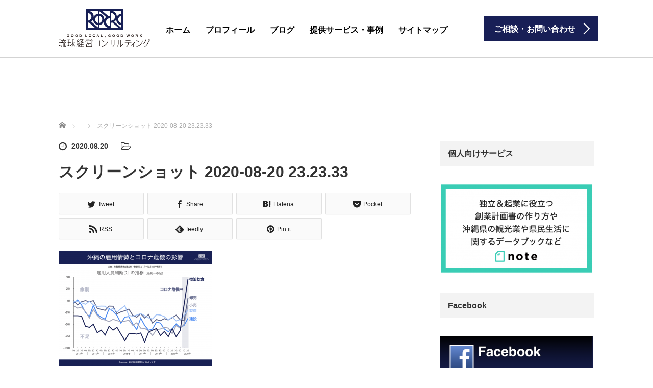

--- FILE ---
content_type: text/html; charset=UTF-8
request_url: https://ryukyuconsulting.com/2020/08/21/okinawa-economic-growth_15/%E3%82%B9%E3%82%AF%E3%83%AA%E3%83%BC%E3%83%B3%E3%82%B7%E3%83%A7%E3%83%83%E3%83%88-2020-08-20-23-23-33/
body_size: 22231
content:
<!DOCTYPE html>
<html dir="ltr" lang="ja" prefix="og: https://ogp.me/ns#">
<head prefix="og: http://ogp.me/ns# fb: http://ogp.me/ns/fb#">
	<meta charset="UTF-8">
	<meta name="viewport" content="width=device-width, initial-scale=1.0">
	<meta http-equiv="X-UA-Compatible" content="IE=edge">

	<title>スクリーンショット 2020-08-20 23.23.33 | 琉球経営コンサルティング</title>
	<meta name="description" content="GOOD LOCAL , GOOD WORK">
	<meta property="og:type" content="article">
<meta property="og:url" content="https://ryukyuconsulting.com/2020/08/21/okinawa-economic-growth_15/%E3%82%B9%E3%82%AF%E3%83%AA%E3%83%BC%E3%83%B3%E3%82%B7%E3%83%A7%E3%83%83%E3%83%88-2020-08-20-23-23-33/">
<meta property="og:title" content="スクリーンショット 2020-08-20 23.23.33 | 琉球経営コンサルティング">
<meta property="og:description" content="GOOD LOCAL , GOOD WORK">
<meta property="og:site_name" content="琉球経営コンサルティング">
<meta property="og:image" content="https://ryukyuconsulting.com/WordPress/wp-content/uploads/2017/08/IMG_0003.jpg">
<meta property="og:image:secure_url" content="https://ryukyuconsulting.com/WordPress/wp-content/uploads/2017/08/IMG_0003.jpg"> 
<meta property="og:image:width" content="582"> 
<meta property="og:image:height" content="582">
<meta name="twitter:card" content="summary">
<meta name="twitter:site" content="@g_local_g_work">
<meta name="twitter:creator" content="g_local_g_work">
<meta name="twitter:title" content="スクリーンショット 2020-08-20 23.23.33 | 琉球経営コンサルティング">
<meta property="twitter:description" content="GOOD LOCAL , GOOD WORK">
<meta name="twitter:image:src" content="https://ryukyuconsulting.com/WordPress/wp-content/uploads/2017/08/IMG_0003.jpg">
	<link rel="profile" href="http://gmpg.org/xfn/11">
	<link rel="pingback" href="https://ryukyuconsulting.com/WordPress/xmlrpc.php">

		
		<!-- All in One SEO 4.9.2 - aioseo.com -->
	<meta name="robots" content="max-image-preview:large" />
	<meta name="author" content="築山 大"/>
	<meta name="google-site-verification" content="TWKpcsCTSl9xCZxQHqR3GpAkiOuRI0ZlTf8rjxWcMrk" />
	<link rel="canonical" href="https://ryukyuconsulting.com/2020/08/21/okinawa-economic-growth_15/%e3%82%b9%e3%82%af%e3%83%aa%e3%83%bc%e3%83%b3%e3%82%b7%e3%83%a7%e3%83%83%e3%83%88-2020-08-20-23-23-33/#main" />
	<meta name="generator" content="All in One SEO (AIOSEO) 4.9.2" />
		<meta property="og:locale" content="ja_JP" />
		<meta property="og:site_name" content="琉球経営コンサルティング | GOOD LOCAL , GOOD WORK" />
		<meta property="og:type" content="article" />
		<meta property="og:title" content="スクリーンショット 2020-08-20 23.23.33 | 琉球経営コンサルティング" />
		<meta property="og:url" content="https://ryukyuconsulting.com/2020/08/21/okinawa-economic-growth_15/%e3%82%b9%e3%82%af%e3%83%aa%e3%83%bc%e3%83%b3%e3%82%b7%e3%83%a7%e3%83%83%e3%83%88-2020-08-20-23-23-33/#main" />
		<meta property="article:published_time" content="2020-08-20T14:56:20+00:00" />
		<meta property="article:modified_time" content="2020-08-20T14:56:20+00:00" />
		<meta name="twitter:card" content="summary" />
		<meta name="twitter:title" content="スクリーンショット 2020-08-20 23.23.33 | 琉球経営コンサルティング" />
		<script type="application/ld+json" class="aioseo-schema">
			{"@context":"https:\/\/schema.org","@graph":[{"@type":"BreadcrumbList","@id":"https:\/\/ryukyuconsulting.com\/2020\/08\/21\/okinawa-economic-growth_15\/%e3%82%b9%e3%82%af%e3%83%aa%e3%83%bc%e3%83%b3%e3%82%b7%e3%83%a7%e3%83%83%e3%83%88-2020-08-20-23-23-33\/#main#breadcrumblist","itemListElement":[{"@type":"ListItem","@id":"https:\/\/ryukyuconsulting.com#listItem","position":1,"name":"\u30db\u30fc\u30e0","item":"https:\/\/ryukyuconsulting.com","nextItem":{"@type":"ListItem","@id":"https:\/\/ryukyuconsulting.com\/2020\/08\/21\/okinawa-economic-growth_15\/%e3%82%b9%e3%82%af%e3%83%aa%e3%83%bc%e3%83%b3%e3%82%b7%e3%83%a7%e3%83%83%e3%83%88-2020-08-20-23-23-33\/#main#listItem","name":"\u30b9\u30af\u30ea\u30fc\u30f3\u30b7\u30e7\u30c3\u30c8 2020-08-20 23.23.33"}},{"@type":"ListItem","@id":"https:\/\/ryukyuconsulting.com\/2020\/08\/21\/okinawa-economic-growth_15\/%e3%82%b9%e3%82%af%e3%83%aa%e3%83%bc%e3%83%b3%e3%82%b7%e3%83%a7%e3%83%83%e3%83%88-2020-08-20-23-23-33\/#main#listItem","position":2,"name":"\u30b9\u30af\u30ea\u30fc\u30f3\u30b7\u30e7\u30c3\u30c8 2020-08-20 23.23.33","previousItem":{"@type":"ListItem","@id":"https:\/\/ryukyuconsulting.com#listItem","name":"\u30db\u30fc\u30e0"}}]},{"@type":"ItemPage","@id":"https:\/\/ryukyuconsulting.com\/2020\/08\/21\/okinawa-economic-growth_15\/%e3%82%b9%e3%82%af%e3%83%aa%e3%83%bc%e3%83%b3%e3%82%b7%e3%83%a7%e3%83%83%e3%83%88-2020-08-20-23-23-33\/#main#itempage","url":"https:\/\/ryukyuconsulting.com\/2020\/08\/21\/okinawa-economic-growth_15\/%e3%82%b9%e3%82%af%e3%83%aa%e3%83%bc%e3%83%b3%e3%82%b7%e3%83%a7%e3%83%83%e3%83%88-2020-08-20-23-23-33\/#main","name":"\u30b9\u30af\u30ea\u30fc\u30f3\u30b7\u30e7\u30c3\u30c8 2020-08-20 23.23.33 | \u7409\u7403\u7d4c\u55b6\u30b3\u30f3\u30b5\u30eb\u30c6\u30a3\u30f3\u30b0","inLanguage":"ja","isPartOf":{"@id":"https:\/\/ryukyuconsulting.com\/#website"},"breadcrumb":{"@id":"https:\/\/ryukyuconsulting.com\/2020\/08\/21\/okinawa-economic-growth_15\/%e3%82%b9%e3%82%af%e3%83%aa%e3%83%bc%e3%83%b3%e3%82%b7%e3%83%a7%e3%83%83%e3%83%88-2020-08-20-23-23-33\/#main#breadcrumblist"},"author":{"@id":"https:\/\/ryukyuconsulting.com\/author\/daitsukiyama\/#author"},"creator":{"@id":"https:\/\/ryukyuconsulting.com\/author\/daitsukiyama\/#author"},"datePublished":"2020-08-20T23:56:20+09:00","dateModified":"2020-08-20T23:56:20+09:00"},{"@type":"Organization","@id":"https:\/\/ryukyuconsulting.com\/#organization","name":"\u7409\u7403\u7d4c\u55b6\u30b3\u30f3\u30b5\u30eb\u30c6\u30a3\u30f3\u30b0","description":"GOOD LOCAL , GOOD WORK","url":"https:\/\/ryukyuconsulting.com\/","logo":{"@type":"ImageObject","url":"https:\/\/ryukyuconsulting.com\/WordPress\/wp-content\/uploads\/2021\/03\/logo_380_380-back-1.png","@id":"https:\/\/ryukyuconsulting.com\/2020\/08\/21\/okinawa-economic-growth_15\/%e3%82%b9%e3%82%af%e3%83%aa%e3%83%bc%e3%83%b3%e3%82%b7%e3%83%a7%e3%83%83%e3%83%88-2020-08-20-23-23-33\/#main\/#organizationLogo","width":582,"height":582},"image":{"@id":"https:\/\/ryukyuconsulting.com\/2020\/08\/21\/okinawa-economic-growth_15\/%e3%82%b9%e3%82%af%e3%83%aa%e3%83%bc%e3%83%b3%e3%82%b7%e3%83%a7%e3%83%83%e3%83%88-2020-08-20-23-23-33\/#main\/#organizationLogo"}},{"@type":"Person","@id":"https:\/\/ryukyuconsulting.com\/author\/daitsukiyama\/#author","url":"https:\/\/ryukyuconsulting.com\/author\/daitsukiyama\/","name":"\u7bc9\u5c71 \u5927","image":{"@type":"ImageObject","@id":"https:\/\/ryukyuconsulting.com\/2020\/08\/21\/okinawa-economic-growth_15\/%e3%82%b9%e3%82%af%e3%83%aa%e3%83%bc%e3%83%b3%e3%82%b7%e3%83%a7%e3%83%83%e3%83%88-2020-08-20-23-23-33\/#main#authorImage","url":"https:\/\/secure.gravatar.com\/avatar\/5607c757995d9891b8df46dc6d53391d714b15b35fb70293018fb65b9795d661?s=96&d=mm&r=g","width":96,"height":96,"caption":"\u7bc9\u5c71 \u5927"}},{"@type":"WebSite","@id":"https:\/\/ryukyuconsulting.com\/#website","url":"https:\/\/ryukyuconsulting.com\/","name":"\u7409\u7403\u7d4c\u55b6\u30b3\u30f3\u30b5\u30eb\u30c6\u30a3\u30f3\u30b0","description":"GOOD LOCAL , GOOD WORK","inLanguage":"ja","publisher":{"@id":"https:\/\/ryukyuconsulting.com\/#organization"}}]}
		</script>
		<!-- All in One SEO -->

<link rel='dns-prefetch' href='//ajax.googleapis.com' />
<link rel='dns-prefetch' href='//www.googletagmanager.com' />
<link rel='dns-prefetch' href='//pagead2.googlesyndication.com' />
<link rel="alternate" type="application/rss+xml" title="琉球経営コンサルティング &raquo; フィード" href="https://ryukyuconsulting.com/feed/" />
<link rel="alternate" type="application/rss+xml" title="琉球経営コンサルティング &raquo; コメントフィード" href="https://ryukyuconsulting.com/comments/feed/" />
<link rel="alternate" type="application/rss+xml" title="琉球経営コンサルティング &raquo; スクリーンショット 2020-08-20 23.23.33 のコメントのフィード" href="https://ryukyuconsulting.com/2020/08/21/okinawa-economic-growth_15/%e3%82%b9%e3%82%af%e3%83%aa%e3%83%bc%e3%83%b3%e3%82%b7%e3%83%a7%e3%83%83%e3%83%88-2020-08-20-23-23-33/#main/feed/" />
<link rel="alternate" title="oEmbed (JSON)" type="application/json+oembed" href="https://ryukyuconsulting.com/wp-json/oembed/1.0/embed?url=https%3A%2F%2Fryukyuconsulting.com%2F2020%2F08%2F21%2Fokinawa-economic-growth_15%2F%25e3%2582%25b9%25e3%2582%25af%25e3%2583%25aa%25e3%2583%25bc%25e3%2583%25b3%25e3%2582%25b7%25e3%2583%25a7%25e3%2583%2583%25e3%2583%2588-2020-08-20-23-23-33%2F%23main" />
<link rel="alternate" title="oEmbed (XML)" type="text/xml+oembed" href="https://ryukyuconsulting.com/wp-json/oembed/1.0/embed?url=https%3A%2F%2Fryukyuconsulting.com%2F2020%2F08%2F21%2Fokinawa-economic-growth_15%2F%25e3%2582%25b9%25e3%2582%25af%25e3%2583%25aa%25e3%2583%25bc%25e3%2583%25b3%25e3%2582%25b7%25e3%2583%25a7%25e3%2583%2583%25e3%2583%2588-2020-08-20-23-23-33%2F%23main&#038;format=xml" />
<style id='wp-img-auto-sizes-contain-inline-css' type='text/css'>
img:is([sizes=auto i],[sizes^="auto," i]){contain-intrinsic-size:3000px 1500px}
/*# sourceURL=wp-img-auto-sizes-contain-inline-css */
</style>
<style id='wp-emoji-styles-inline-css' type='text/css'>

	img.wp-smiley, img.emoji {
		display: inline !important;
		border: none !important;
		box-shadow: none !important;
		height: 1em !important;
		width: 1em !important;
		margin: 0 0.07em !important;
		vertical-align: -0.1em !important;
		background: none !important;
		padding: 0 !important;
	}
/*# sourceURL=wp-emoji-styles-inline-css */
</style>
<style id='wp-block-library-inline-css' type='text/css'>
:root{--wp-block-synced-color:#7a00df;--wp-block-synced-color--rgb:122,0,223;--wp-bound-block-color:var(--wp-block-synced-color);--wp-editor-canvas-background:#ddd;--wp-admin-theme-color:#007cba;--wp-admin-theme-color--rgb:0,124,186;--wp-admin-theme-color-darker-10:#006ba1;--wp-admin-theme-color-darker-10--rgb:0,107,160.5;--wp-admin-theme-color-darker-20:#005a87;--wp-admin-theme-color-darker-20--rgb:0,90,135;--wp-admin-border-width-focus:2px}@media (min-resolution:192dpi){:root{--wp-admin-border-width-focus:1.5px}}.wp-element-button{cursor:pointer}:root .has-very-light-gray-background-color{background-color:#eee}:root .has-very-dark-gray-background-color{background-color:#313131}:root .has-very-light-gray-color{color:#eee}:root .has-very-dark-gray-color{color:#313131}:root .has-vivid-green-cyan-to-vivid-cyan-blue-gradient-background{background:linear-gradient(135deg,#00d084,#0693e3)}:root .has-purple-crush-gradient-background{background:linear-gradient(135deg,#34e2e4,#4721fb 50%,#ab1dfe)}:root .has-hazy-dawn-gradient-background{background:linear-gradient(135deg,#faaca8,#dad0ec)}:root .has-subdued-olive-gradient-background{background:linear-gradient(135deg,#fafae1,#67a671)}:root .has-atomic-cream-gradient-background{background:linear-gradient(135deg,#fdd79a,#004a59)}:root .has-nightshade-gradient-background{background:linear-gradient(135deg,#330968,#31cdcf)}:root .has-midnight-gradient-background{background:linear-gradient(135deg,#020381,#2874fc)}:root{--wp--preset--font-size--normal:16px;--wp--preset--font-size--huge:42px}.has-regular-font-size{font-size:1em}.has-larger-font-size{font-size:2.625em}.has-normal-font-size{font-size:var(--wp--preset--font-size--normal)}.has-huge-font-size{font-size:var(--wp--preset--font-size--huge)}.has-text-align-center{text-align:center}.has-text-align-left{text-align:left}.has-text-align-right{text-align:right}.has-fit-text{white-space:nowrap!important}#end-resizable-editor-section{display:none}.aligncenter{clear:both}.items-justified-left{justify-content:flex-start}.items-justified-center{justify-content:center}.items-justified-right{justify-content:flex-end}.items-justified-space-between{justify-content:space-between}.screen-reader-text{border:0;clip-path:inset(50%);height:1px;margin:-1px;overflow:hidden;padding:0;position:absolute;width:1px;word-wrap:normal!important}.screen-reader-text:focus{background-color:#ddd;clip-path:none;color:#444;display:block;font-size:1em;height:auto;left:5px;line-height:normal;padding:15px 23px 14px;text-decoration:none;top:5px;width:auto;z-index:100000}html :where(.has-border-color){border-style:solid}html :where([style*=border-top-color]){border-top-style:solid}html :where([style*=border-right-color]){border-right-style:solid}html :where([style*=border-bottom-color]){border-bottom-style:solid}html :where([style*=border-left-color]){border-left-style:solid}html :where([style*=border-width]){border-style:solid}html :where([style*=border-top-width]){border-top-style:solid}html :where([style*=border-right-width]){border-right-style:solid}html :where([style*=border-bottom-width]){border-bottom-style:solid}html :where([style*=border-left-width]){border-left-style:solid}html :where(img[class*=wp-image-]){height:auto;max-width:100%}:where(figure){margin:0 0 1em}html :where(.is-position-sticky){--wp-admin--admin-bar--position-offset:var(--wp-admin--admin-bar--height,0px)}@media screen and (max-width:600px){html :where(.is-position-sticky){--wp-admin--admin-bar--position-offset:0px}}

/*# sourceURL=wp-block-library-inline-css */
</style><style id='global-styles-inline-css' type='text/css'>
:root{--wp--preset--aspect-ratio--square: 1;--wp--preset--aspect-ratio--4-3: 4/3;--wp--preset--aspect-ratio--3-4: 3/4;--wp--preset--aspect-ratio--3-2: 3/2;--wp--preset--aspect-ratio--2-3: 2/3;--wp--preset--aspect-ratio--16-9: 16/9;--wp--preset--aspect-ratio--9-16: 9/16;--wp--preset--color--black: #000000;--wp--preset--color--cyan-bluish-gray: #abb8c3;--wp--preset--color--white: #ffffff;--wp--preset--color--pale-pink: #f78da7;--wp--preset--color--vivid-red: #cf2e2e;--wp--preset--color--luminous-vivid-orange: #ff6900;--wp--preset--color--luminous-vivid-amber: #fcb900;--wp--preset--color--light-green-cyan: #7bdcb5;--wp--preset--color--vivid-green-cyan: #00d084;--wp--preset--color--pale-cyan-blue: #8ed1fc;--wp--preset--color--vivid-cyan-blue: #0693e3;--wp--preset--color--vivid-purple: #9b51e0;--wp--preset--gradient--vivid-cyan-blue-to-vivid-purple: linear-gradient(135deg,rgb(6,147,227) 0%,rgb(155,81,224) 100%);--wp--preset--gradient--light-green-cyan-to-vivid-green-cyan: linear-gradient(135deg,rgb(122,220,180) 0%,rgb(0,208,130) 100%);--wp--preset--gradient--luminous-vivid-amber-to-luminous-vivid-orange: linear-gradient(135deg,rgb(252,185,0) 0%,rgb(255,105,0) 100%);--wp--preset--gradient--luminous-vivid-orange-to-vivid-red: linear-gradient(135deg,rgb(255,105,0) 0%,rgb(207,46,46) 100%);--wp--preset--gradient--very-light-gray-to-cyan-bluish-gray: linear-gradient(135deg,rgb(238,238,238) 0%,rgb(169,184,195) 100%);--wp--preset--gradient--cool-to-warm-spectrum: linear-gradient(135deg,rgb(74,234,220) 0%,rgb(151,120,209) 20%,rgb(207,42,186) 40%,rgb(238,44,130) 60%,rgb(251,105,98) 80%,rgb(254,248,76) 100%);--wp--preset--gradient--blush-light-purple: linear-gradient(135deg,rgb(255,206,236) 0%,rgb(152,150,240) 100%);--wp--preset--gradient--blush-bordeaux: linear-gradient(135deg,rgb(254,205,165) 0%,rgb(254,45,45) 50%,rgb(107,0,62) 100%);--wp--preset--gradient--luminous-dusk: linear-gradient(135deg,rgb(255,203,112) 0%,rgb(199,81,192) 50%,rgb(65,88,208) 100%);--wp--preset--gradient--pale-ocean: linear-gradient(135deg,rgb(255,245,203) 0%,rgb(182,227,212) 50%,rgb(51,167,181) 100%);--wp--preset--gradient--electric-grass: linear-gradient(135deg,rgb(202,248,128) 0%,rgb(113,206,126) 100%);--wp--preset--gradient--midnight: linear-gradient(135deg,rgb(2,3,129) 0%,rgb(40,116,252) 100%);--wp--preset--font-size--small: 13px;--wp--preset--font-size--medium: 20px;--wp--preset--font-size--large: 36px;--wp--preset--font-size--x-large: 42px;--wp--preset--spacing--20: 0.44rem;--wp--preset--spacing--30: 0.67rem;--wp--preset--spacing--40: 1rem;--wp--preset--spacing--50: 1.5rem;--wp--preset--spacing--60: 2.25rem;--wp--preset--spacing--70: 3.38rem;--wp--preset--spacing--80: 5.06rem;--wp--preset--shadow--natural: 6px 6px 9px rgba(0, 0, 0, 0.2);--wp--preset--shadow--deep: 12px 12px 50px rgba(0, 0, 0, 0.4);--wp--preset--shadow--sharp: 6px 6px 0px rgba(0, 0, 0, 0.2);--wp--preset--shadow--outlined: 6px 6px 0px -3px rgb(255, 255, 255), 6px 6px rgb(0, 0, 0);--wp--preset--shadow--crisp: 6px 6px 0px rgb(0, 0, 0);}:where(.is-layout-flex){gap: 0.5em;}:where(.is-layout-grid){gap: 0.5em;}body .is-layout-flex{display: flex;}.is-layout-flex{flex-wrap: wrap;align-items: center;}.is-layout-flex > :is(*, div){margin: 0;}body .is-layout-grid{display: grid;}.is-layout-grid > :is(*, div){margin: 0;}:where(.wp-block-columns.is-layout-flex){gap: 2em;}:where(.wp-block-columns.is-layout-grid){gap: 2em;}:where(.wp-block-post-template.is-layout-flex){gap: 1.25em;}:where(.wp-block-post-template.is-layout-grid){gap: 1.25em;}.has-black-color{color: var(--wp--preset--color--black) !important;}.has-cyan-bluish-gray-color{color: var(--wp--preset--color--cyan-bluish-gray) !important;}.has-white-color{color: var(--wp--preset--color--white) !important;}.has-pale-pink-color{color: var(--wp--preset--color--pale-pink) !important;}.has-vivid-red-color{color: var(--wp--preset--color--vivid-red) !important;}.has-luminous-vivid-orange-color{color: var(--wp--preset--color--luminous-vivid-orange) !important;}.has-luminous-vivid-amber-color{color: var(--wp--preset--color--luminous-vivid-amber) !important;}.has-light-green-cyan-color{color: var(--wp--preset--color--light-green-cyan) !important;}.has-vivid-green-cyan-color{color: var(--wp--preset--color--vivid-green-cyan) !important;}.has-pale-cyan-blue-color{color: var(--wp--preset--color--pale-cyan-blue) !important;}.has-vivid-cyan-blue-color{color: var(--wp--preset--color--vivid-cyan-blue) !important;}.has-vivid-purple-color{color: var(--wp--preset--color--vivid-purple) !important;}.has-black-background-color{background-color: var(--wp--preset--color--black) !important;}.has-cyan-bluish-gray-background-color{background-color: var(--wp--preset--color--cyan-bluish-gray) !important;}.has-white-background-color{background-color: var(--wp--preset--color--white) !important;}.has-pale-pink-background-color{background-color: var(--wp--preset--color--pale-pink) !important;}.has-vivid-red-background-color{background-color: var(--wp--preset--color--vivid-red) !important;}.has-luminous-vivid-orange-background-color{background-color: var(--wp--preset--color--luminous-vivid-orange) !important;}.has-luminous-vivid-amber-background-color{background-color: var(--wp--preset--color--luminous-vivid-amber) !important;}.has-light-green-cyan-background-color{background-color: var(--wp--preset--color--light-green-cyan) !important;}.has-vivid-green-cyan-background-color{background-color: var(--wp--preset--color--vivid-green-cyan) !important;}.has-pale-cyan-blue-background-color{background-color: var(--wp--preset--color--pale-cyan-blue) !important;}.has-vivid-cyan-blue-background-color{background-color: var(--wp--preset--color--vivid-cyan-blue) !important;}.has-vivid-purple-background-color{background-color: var(--wp--preset--color--vivid-purple) !important;}.has-black-border-color{border-color: var(--wp--preset--color--black) !important;}.has-cyan-bluish-gray-border-color{border-color: var(--wp--preset--color--cyan-bluish-gray) !important;}.has-white-border-color{border-color: var(--wp--preset--color--white) !important;}.has-pale-pink-border-color{border-color: var(--wp--preset--color--pale-pink) !important;}.has-vivid-red-border-color{border-color: var(--wp--preset--color--vivid-red) !important;}.has-luminous-vivid-orange-border-color{border-color: var(--wp--preset--color--luminous-vivid-orange) !important;}.has-luminous-vivid-amber-border-color{border-color: var(--wp--preset--color--luminous-vivid-amber) !important;}.has-light-green-cyan-border-color{border-color: var(--wp--preset--color--light-green-cyan) !important;}.has-vivid-green-cyan-border-color{border-color: var(--wp--preset--color--vivid-green-cyan) !important;}.has-pale-cyan-blue-border-color{border-color: var(--wp--preset--color--pale-cyan-blue) !important;}.has-vivid-cyan-blue-border-color{border-color: var(--wp--preset--color--vivid-cyan-blue) !important;}.has-vivid-purple-border-color{border-color: var(--wp--preset--color--vivid-purple) !important;}.has-vivid-cyan-blue-to-vivid-purple-gradient-background{background: var(--wp--preset--gradient--vivid-cyan-blue-to-vivid-purple) !important;}.has-light-green-cyan-to-vivid-green-cyan-gradient-background{background: var(--wp--preset--gradient--light-green-cyan-to-vivid-green-cyan) !important;}.has-luminous-vivid-amber-to-luminous-vivid-orange-gradient-background{background: var(--wp--preset--gradient--luminous-vivid-amber-to-luminous-vivid-orange) !important;}.has-luminous-vivid-orange-to-vivid-red-gradient-background{background: var(--wp--preset--gradient--luminous-vivid-orange-to-vivid-red) !important;}.has-very-light-gray-to-cyan-bluish-gray-gradient-background{background: var(--wp--preset--gradient--very-light-gray-to-cyan-bluish-gray) !important;}.has-cool-to-warm-spectrum-gradient-background{background: var(--wp--preset--gradient--cool-to-warm-spectrum) !important;}.has-blush-light-purple-gradient-background{background: var(--wp--preset--gradient--blush-light-purple) !important;}.has-blush-bordeaux-gradient-background{background: var(--wp--preset--gradient--blush-bordeaux) !important;}.has-luminous-dusk-gradient-background{background: var(--wp--preset--gradient--luminous-dusk) !important;}.has-pale-ocean-gradient-background{background: var(--wp--preset--gradient--pale-ocean) !important;}.has-electric-grass-gradient-background{background: var(--wp--preset--gradient--electric-grass) !important;}.has-midnight-gradient-background{background: var(--wp--preset--gradient--midnight) !important;}.has-small-font-size{font-size: var(--wp--preset--font-size--small) !important;}.has-medium-font-size{font-size: var(--wp--preset--font-size--medium) !important;}.has-large-font-size{font-size: var(--wp--preset--font-size--large) !important;}.has-x-large-font-size{font-size: var(--wp--preset--font-size--x-large) !important;}
/*# sourceURL=global-styles-inline-css */
</style>

<style id='classic-theme-styles-inline-css' type='text/css'>
/*! This file is auto-generated */
.wp-block-button__link{color:#fff;background-color:#32373c;border-radius:9999px;box-shadow:none;text-decoration:none;padding:calc(.667em + 2px) calc(1.333em + 2px);font-size:1.125em}.wp-block-file__button{background:#32373c;color:#fff;text-decoration:none}
/*# sourceURL=/wp-includes/css/classic-themes.min.css */
</style>
<link rel='stylesheet' id='pz-linkcard-css-css' href='//ryukyuconsulting.com/WordPress/wp-content/uploads/pz-linkcard/style/style.min.css?ver=2.5.6.5.1' type='text/css' media='all' />
<link rel='stylesheet' id='tcd-contact-form-css' href='https://ryukyuconsulting.com/WordPress/wp-content/plugins/tcd-workflow/tcd-contact-admin.css?ver=6.9' type='text/css' media='all' />
<link rel='stylesheet' id='yyi_rinker_stylesheet-css' href='https://ryukyuconsulting.com/WordPress/wp-content/plugins/yyi-rinker/css/style.css?v=1.11.1&#038;ver=6.9' type='text/css' media='all' />
<link rel='stylesheet' id='_tk-bootstrap-wp-css' href='https://ryukyuconsulting.com/WordPress/wp-content/themes/agent_tcd033-4/includes/css/bootstrap-wp.css?ver=6.9' type='text/css' media='all' />
<link rel='stylesheet' id='_tk-bootstrap-css' href='https://ryukyuconsulting.com/WordPress/wp-content/themes/agent_tcd033-4/includes/resources/bootstrap/css/bootstrap.min.css?ver=6.9' type='text/css' media='all' />
<link rel='stylesheet' id='_tk-font-awesome-css' href='https://ryukyuconsulting.com/WordPress/wp-content/themes/agent_tcd033-4/includes/css/font-awesome.min.css?ver=4.1.0' type='text/css' media='all' />
<script type="text/javascript" src="https://ajax.googleapis.com/ajax/libs/jquery/1.11.3/jquery.min.js?ver=6.9" id="jquery-js"></script>
<script type="text/javascript" src="https://ryukyuconsulting.com/WordPress/wp-content/plugins/tcd-workflow/angular.js?ver=6.9" id="angular-js"></script>
<script type="text/javascript" src="https://ryukyuconsulting.com/WordPress/wp-content/plugins/yyi-rinker/js/event-tracking.js?v=1.11.1" id="yyi_rinker_event_tracking_script-js"></script>
<script type="text/javascript" src="https://ryukyuconsulting.com/WordPress/wp-content/themes/agent_tcd033-4/includes/resources/bootstrap/js/bootstrap.js?ver=6.9" id="_tk-bootstrapjs-js"></script>
<script type="text/javascript" src="https://ryukyuconsulting.com/WordPress/wp-content/themes/agent_tcd033-4/includes/js/bootstrap-wp.js?ver=6.9" id="_tk-bootstrapwp-js"></script>
<script type="text/javascript" src="https://ryukyuconsulting.com/WordPress/wp-content/themes/agent_tcd033-4/includes/js/keyboard-image-navigation.js?ver=20120202" id="_tk-keyboard-image-navigation-js"></script>

<!-- Site Kit によって追加された Google タグ（gtag.js）スニペット -->
<!-- Google アナリティクス スニペット (Site Kit が追加) -->
<!-- Site Kit によって追加された Google 広告のスニペット -->
<script type="text/javascript" src="https://www.googletagmanager.com/gtag/js?id=G-LSE8Q3W4S1" id="google_gtagjs-js" async></script>
<script type="text/javascript" id="google_gtagjs-js-after">
/* <![CDATA[ */
window.dataLayer = window.dataLayer || [];function gtag(){dataLayer.push(arguments);}
gtag("set","linker",{"domains":["ryukyuconsulting.com"]});
gtag("js", new Date());
gtag("set", "developer_id.dZTNiMT", true);
gtag("config", "G-LSE8Q3W4S1");
gtag("config", "AW-344416073");
//# sourceURL=google_gtagjs-js-after
/* ]]> */
</script>
<link rel="https://api.w.org/" href="https://ryukyuconsulting.com/wp-json/" /><link rel="alternate" title="JSON" type="application/json" href="https://ryukyuconsulting.com/wp-json/wp/v2/media/5237" /><link rel='shortlink' href='https://ryukyuconsulting.com/?p=5237' />
<!-- Favicon Rotator -->
<link rel="shortcut icon" href="https://ryukyuconsulting.com/WordPress/wp-content/uploads/2017/08/logo_favicon.png" />
<link rel="apple-touch-icon-precomposed" href="https://ryukyuconsulting.com/WordPress/wp-content/uploads/2017/08/logo_380_380-color-1.png" />
<!-- End Favicon Rotator -->
<meta name="generator" content="Site Kit by Google 1.168.0" /><script>document.cookie = 'quads_browser_width='+screen.width;</script><script type="text/javascript" language="javascript">
    var vc_pid = "884817186";
</script><script type="text/javascript" src="//aml.valuecommerce.com/vcdal.js" async></script><style>
.yyi-rinker-images {
    display: flex;
    justify-content: center;
    align-items: center;
    position: relative;

}
div.yyi-rinker-image img.yyi-rinker-main-img.hidden {
    display: none;
}

.yyi-rinker-images-arrow {
    cursor: pointer;
    position: absolute;
    top: 50%;
    display: block;
    margin-top: -11px;
    opacity: 0.6;
    width: 22px;
}

.yyi-rinker-images-arrow-left{
    left: -10px;
}
.yyi-rinker-images-arrow-right{
    right: -10px;
}

.yyi-rinker-images-arrow-left.hidden {
    display: none;
}

.yyi-rinker-images-arrow-right.hidden {
    display: none;
}
div.yyi-rinker-contents.yyi-rinker-design-tate  div.yyi-rinker-box{
    flex-direction: column;
}

div.yyi-rinker-contents.yyi-rinker-design-slim div.yyi-rinker-box .yyi-rinker-links {
    flex-direction: column;
}

div.yyi-rinker-contents.yyi-rinker-design-slim div.yyi-rinker-info {
    width: 100%;
}

div.yyi-rinker-contents.yyi-rinker-design-slim .yyi-rinker-title {
    text-align: center;
}

div.yyi-rinker-contents.yyi-rinker-design-slim .yyi-rinker-links {
    text-align: center;
}
div.yyi-rinker-contents.yyi-rinker-design-slim .yyi-rinker-image {
    margin: auto;
}

div.yyi-rinker-contents.yyi-rinker-design-slim div.yyi-rinker-info ul.yyi-rinker-links li {
	align-self: stretch;
}
div.yyi-rinker-contents.yyi-rinker-design-slim div.yyi-rinker-box div.yyi-rinker-info {
	padding: 0;
}
div.yyi-rinker-contents.yyi-rinker-design-slim div.yyi-rinker-box {
	flex-direction: column;
	padding: 14px 5px 0;
}

.yyi-rinker-design-slim div.yyi-rinker-box div.yyi-rinker-info {
	text-align: center;
}

.yyi-rinker-design-slim div.price-box span.price {
	display: block;
}

div.yyi-rinker-contents.yyi-rinker-design-slim div.yyi-rinker-info div.yyi-rinker-title a{
	font-size:16px;
}

div.yyi-rinker-contents.yyi-rinker-design-slim ul.yyi-rinker-links li.amazonkindlelink:before,  div.yyi-rinker-contents.yyi-rinker-design-slim ul.yyi-rinker-links li.amazonlink:before,  div.yyi-rinker-contents.yyi-rinker-design-slim ul.yyi-rinker-links li.rakutenlink:before, div.yyi-rinker-contents.yyi-rinker-design-slim ul.yyi-rinker-links li.yahoolink:before, div.yyi-rinker-contents.yyi-rinker-design-slim ul.yyi-rinker-links li.mercarilink:before {
	font-size:12px;
}

div.yyi-rinker-contents.yyi-rinker-design-slim ul.yyi-rinker-links li a {
	font-size: 13px;
}
.entry-content ul.yyi-rinker-links li {
	padding: 0;
}

div.yyi-rinker-contents .yyi-rinker-attention.attention_desing_right_ribbon {
    width: 89px;
    height: 91px;
    position: absolute;
    top: -1px;
    right: -1px;
    left: auto;
    overflow: hidden;
}

div.yyi-rinker-contents .yyi-rinker-attention.attention_desing_right_ribbon span {
    display: inline-block;
    width: 146px;
    position: absolute;
    padding: 4px 0;
    left: -13px;
    top: 12px;
    text-align: center;
    font-size: 12px;
    line-height: 24px;
    -webkit-transform: rotate(45deg);
    transform: rotate(45deg);
    box-shadow: 0 1px 3px rgba(0, 0, 0, 0.2);
}

div.yyi-rinker-contents .yyi-rinker-attention.attention_desing_right_ribbon {
    background: none;
}
.yyi-rinker-attention.attention_desing_right_ribbon .yyi-rinker-attention-after,
.yyi-rinker-attention.attention_desing_right_ribbon .yyi-rinker-attention-before{
display:none;
}
div.yyi-rinker-use-right_ribbon div.yyi-rinker-title {
    margin-right: 2rem;
}

				</style>
<!-- Site Kit が追加した Google AdSense メタタグ -->
<meta name="google-adsense-platform-account" content="ca-host-pub-2644536267352236">
<meta name="google-adsense-platform-domain" content="sitekit.withgoogle.com">
<!-- Site Kit が追加した End Google AdSense メタタグ -->
<style type="text/css"></style><noscript><style>.lazyload[data-src]{display:none !important;}</style></noscript><style>.lazyload{background-image:none !important;}.lazyload:before{background-image:none !important;}</style>
<!-- Google AdSense スニペット (Site Kit が追加) -->
<script type="text/javascript" async="async" src="https://pagead2.googlesyndication.com/pagead/js/adsbygoogle.js?client=ca-pub-7332832867355389&amp;host=ca-host-pub-2644536267352236" crossorigin="anonymous"></script>

<!-- (ここまで) Google AdSense スニペット (Site Kit が追加) -->
	<link rel="stylesheet" href="https://ryukyuconsulting.com/WordPress/wp-content/themes/agent_tcd033-4/style.css?ver=3.1.14" type="text/css" />

	
	<script type="text/javascript" src="https://ryukyuconsulting.com/WordPress/wp-content/themes/agent_tcd033-4/parallax.js"></script>
	<link rel="stylesheet" href="https://maxcdn.bootstrapcdn.com/font-awesome/4.4.0/css/font-awesome.min.css">
	<link rel="stylesheet" href="https://ryukyuconsulting.com/WordPress/wp-content/themes/agent_tcd033-4/agent.css" type="text/css" />

		<script type="text/javascript" src="https://ryukyuconsulting.com/WordPress/wp-content/themes/agent_tcd033-4/js/jscript.js"></script>
	<script src="https://ryukyuconsulting.com/WordPress/wp-content/themes/agent_tcd033-4/js/comment.js?ver=?ver=3.1.14"></script>
	<link rel="stylesheet" href="https://ryukyuconsulting.com/WordPress/wp-content/themes/agent_tcd033-4/comment-style.css" type="text/css" />

	<link rel="stylesheet" media="screen and (max-width:770px)" href="https://ryukyuconsulting.com/WordPress/wp-content/themes/agent_tcd033-4/footer-bar/footer-bar.css?ver=?ver=3.1.14">

	
	<style type="text/css">
		#agent-header-outer{border-bottom:1px solid lightgrey}	</style>

	<style type="text/css">
		#logo_image { top:0px; left:0px; }
		body { font-size:14px; }
	.menu-item a:hover, .entry-content a {color: #181F56 !important;}
	.title a:hover, .entry-meta a:hover, .post_category a:hover, .widget a:hover, .categories-wrap a:hover {color: #181F56!important;}
	.dropdown-menu {
	  background-color:#181F56;
	}
	.dropdown-menu .menu-item:hover *{
	  background:#0096FF!important;
	}
	.link-button-azure_top, .link-button-azure_btm{
	  background-color:#181F56!important;
	}
	.next-button:after { border-left-color:181F56!important; border-bottom-color:181F56!important; }
	.next-button:hover, .next-button:hover:after {border-color:0096FF!important;}
	.link-button-azure_top:hover, .link-button-azure_btm:hover {
	  background:#0096FF!important;
	}
	.read-more:hover, .archives_btn:hover, .prev_link a:hover, .next_link a:hover, #submit_comment:hover, .form_table .btn-primary, .form_table td.form_title  { background:#181F56!important; }

  @media only screen and (min-width: 767px) {
    .navbar-nav > .current-menu-item > a{color: #181F56 !important;}
  }
  
  @media only screen and (max-width: 767px) {
    .current-menu-item *{color: #181F56 !important;}
    .menu-item.active a {
      color:black;
    }
  }

			p { word-wrap:break-word; }
	
	
	
			#agent-header-outer{ position: fixed;}
		.navbar-collapse.collapse.in{ margin-top:0; }
		.mobile_nav_wapper{ position:fixed; top:90px; }
	

					.page-title{ font-size: 30px;}
			
	</style>
</head>

<body class="attachment wp-singular attachment-template-default single single-attachment postid-5237 attachmentid-5237 attachment-png wp-theme-agent_tcd033-4">
	
	<div id="verytop"></div>
	<div id="agent-header-outer">
			<div class="container hidden-xs hidden-sm hidden-md">
				<div class="row">
					<div class="logo-wrap col-xs-20">
					  <!-- logo -->
					  <div id='logo_image'>
<h1 id="logo"><a href="https://ryukyuconsulting.com/" title="琉球経営コンサルティング" data-label="琉球経営コンサルティング"><img class="h_logo lazyload" src="[data-uri]" alt="琉球経営コンサルティング" title="琉球経営コンサルティング" data-src="http://ryukyuconsulting.com/WordPress/wp-content/uploads/tcd-w/logo.png?1768863410" decoding="async" data-eio-rwidth="180" data-eio-rheight="75" /><noscript><img class="h_logo" src="http://ryukyuconsulting.com/WordPress/wp-content/uploads/tcd-w/logo.png?1768863410" alt="琉球経営コンサルティング" title="琉球経営コンサルティング" data-eio="l" /></noscript></a></h1>
</div>
				</div>
					<div class="col-xs-100 col-md-100 col-lg-80 agent-header-menu romaji">
	          <div class="navbar navbar-default">
	            <div class="navbar-header">
	              <button type="button" class="navbar-toggle" data-toggle="collapse" data-target=".nav_toggle">
	                <span class="sr-only">Toggle navigation </span>
	                <span class="icon-bar"></span>
	                <span class="icon-bar"></span>
	                <span class="icon-bar"></span>
	              </button>
								<div class="collapse navbar-collapse nav_toggle"><ul id="main-menu" class="nav navbar-nav"><li id="menu-item-62" class="menu-item menu-item-type-post_type menu-item-object-page menu-item-home menu-item-62"><a href="https://ryukyuconsulting.com/">ホーム</a></li>
<li id="menu-item-106" class="menu-item menu-item-type-post_type menu-item-object-page menu-item-106"><a href="https://ryukyuconsulting.com/%e7%90%89%e7%90%83%e7%b5%8c%e5%96%b6%e3%82%b3%e3%83%b3%e3%82%b5%e3%83%ab%e3%83%86%e3%82%a3%e3%83%b3%e3%82%b0-%e7%af%89%e5%b1%b1%e5%a4%a7-%e3%83%97%e3%83%ad%e3%83%95%e3%82%a3%e3%83%bc%e3%83%ab/">プロフィール</a></li>
<li id="menu-item-63" class="menu-item menu-item-type-post_type menu-item-object-page current_page_parent menu-item-63"><a href="https://ryukyuconsulting.com/%e7%af%89%e5%b1%b1%e5%a4%a7-%e3%83%96%e3%83%ad%e3%82%b0-%e4%ba%ba%e7%94%9f%e3%81%af%e3%83%9e%e3%83%bc%e3%82%b1%e3%83%86%e3%82%a3%e3%83%b3%e3%82%b0%e3%81%a0/">ブログ</a></li>
<li id="menu-item-323" class="menu-item menu-item-type-custom menu-item-object-custom menu-item-has-children dropdown menu-item-323"><a href="#" class="dropdown-toggle" data-toggle="dropdown">提供サービス・事例</a>
<ul class="dropdown-menu depth_0">
	<li id="menu-item-135" class="menu-item menu-item-type-post_type menu-item-object-page menu-item-135"><a href="https://ryukyuconsulting.com/%e3%82%b3%e3%83%b3%e3%82%b5%e3%83%ab%e3%83%86%e3%82%a3%e3%83%b3%e3%82%b0%e6%96%b9%e9%87%9d/%e3%82%b3%e3%83%b3%e3%82%b5%e3%83%ab%e3%83%86%e3%82%a3%e3%83%b3%e3%82%b0%e3%82%b5%e3%83%bc%e3%83%93%e3%82%b9_%e4%ba%8b%e6%a5%ad%e6%88%a6%e7%95%a5%e7%ad%96%e5%ae%9a%e3%83%bb%e5%ae%9f%e8%a1%8c%e6%94%af/">事業計画策定・新規事業開発</a></li>
	<li id="menu-item-8808" class="menu-item menu-item-type-post_type menu-item-object-page menu-item-8808"><a href="https://ryukyuconsulting.com/%e3%82%b3%e3%83%b3%e3%82%b5%e3%83%ab%e3%83%86%e3%82%a3%e3%83%b3%e3%82%b0%e6%96%b9%e9%87%9d/%e3%82%b5%e3%83%bc%e3%83%93%e3%82%b9%ef%bc%9a%e4%ba%ba%e6%9d%90%e6%95%99%e8%82%b2%e3%83%bb%e7%94%9f%e7%94%a3%e6%80%a7%e5%90%91%e4%b8%8a/">人材育成・評価制度導入</a></li>
	<li id="menu-item-4928" class="menu-item menu-item-type-post_type menu-item-object-page menu-item-4928"><a href="https://ryukyuconsulting.com/%e3%82%b3%e3%83%b3%e3%82%b5%e3%83%ab%e3%83%86%e3%82%a3%e3%83%b3%e3%82%b0%e6%96%b9%e9%87%9d/%e6%b2%96%e7%b8%84%e7%9c%8c%e7%94%a3%e5%93%81_%e8%a6%b3%e5%85%89%e3%83%9e%e3%83%bc%e3%82%b1%e3%83%86%e3%82%a3%e3%83%b3%e3%82%b0/">沖縄県産品・観光マーケティング</a></li>
</ul>
</li>
<li id="menu-item-1399" class="menu-item menu-item-type-post_type menu-item-object-page menu-item-1399"><a href="https://ryukyuconsulting.com/sitemap/">サイトマップ</a></li>
</ul></div>							</div>
						</div>
					</div>
					<div class="col-xs-20 hidden-xs hidden-sm hidden-md"><a href="https://ryukyuconsulting.com/コンサルティングのご相談・お問い合わせ/" class="link-button-azure_top"><span class="btn_lavel">ご相談・お問い合わせ</span><span class="arrow_ico1"></span></a></div>				</div>
			</div>
			<div class="container hidden-lg">
	      <div class="row">
	        <div class="site-navigation-inner col-xs-120">
	          <div class="navbar navbar-default" style="margin-bottom:0px">
	            <div class="navbar-header">
	              <button type="button" class="navbar-toggle" data-toggle="collapse" data-target=".nav_toggle" style='z-index:3000'>
	                <span class="sr-only">Toggle navigation </span>
	                <span class="icon-bar"></span>
	                <span class="icon-bar"></span>
	                <span class="icon-bar"></span>
	              </button>

	              <div id="logo-area">
	                <div id='logo_image'>
<h1 id="logo"><a href="https://ryukyuconsulting.com/" title="琉球経営コンサルティング" data-label="琉球経営コンサルティング"><img class="h_logo lazyload" src="[data-uri]" alt="琉球経営コンサルティング" title="琉球経営コンサルティング" data-src="http://ryukyuconsulting.com/WordPress/wp-content/uploads/tcd-w/logo.png?1768863410" decoding="async" data-eio-rwidth="180" data-eio-rheight="75" /><noscript><img class="h_logo" src="http://ryukyuconsulting.com/WordPress/wp-content/uploads/tcd-w/logo.png?1768863410" alt="琉球経営コンサルティング" title="琉球経営コンサルティング" data-eio="l" /></noscript></a></h1>
</div>
	              </div>

	            </div>

	          </div><!-- .navbar -->
	        </div>
	      </div>
			</div>
	</div>
	            <!-- The WordPress Menu goes here -->
	            <div class="hidden-lg mobile_nav_wapper">
								<div class="collapse navbar-collapse nav_toggle"><ul id="main-menu" class="nav navbar-nav pt0"><li class="menu-item menu-item-type-post_type menu-item-object-page menu-item-home menu-item-62"><a href="https://ryukyuconsulting.com/">ホーム</a></li>
<li class="menu-item menu-item-type-post_type menu-item-object-page menu-item-106"><a href="https://ryukyuconsulting.com/%e7%90%89%e7%90%83%e7%b5%8c%e5%96%b6%e3%82%b3%e3%83%b3%e3%82%b5%e3%83%ab%e3%83%86%e3%82%a3%e3%83%b3%e3%82%b0-%e7%af%89%e5%b1%b1%e5%a4%a7-%e3%83%97%e3%83%ad%e3%83%95%e3%82%a3%e3%83%bc%e3%83%ab/">プロフィール</a></li>
<li class="menu-item menu-item-type-post_type menu-item-object-page current_page_parent menu-item-63"><a href="https://ryukyuconsulting.com/%e7%af%89%e5%b1%b1%e5%a4%a7-%e3%83%96%e3%83%ad%e3%82%b0-%e4%ba%ba%e7%94%9f%e3%81%af%e3%83%9e%e3%83%bc%e3%82%b1%e3%83%86%e3%82%a3%e3%83%b3%e3%82%b0%e3%81%a0/">ブログ</a></li>
<li class="menu-item menu-item-type-custom menu-item-object-custom menu-item-has-children dropdown menu-item-323"><a href="#" class="dropdown-toggle" data-toggle="dropdown">提供サービス・事例</a>
<ul class="dropdown-menu depth_0">
	<li class="menu-item menu-item-type-post_type menu-item-object-page menu-item-135"><a href="https://ryukyuconsulting.com/%e3%82%b3%e3%83%b3%e3%82%b5%e3%83%ab%e3%83%86%e3%82%a3%e3%83%b3%e3%82%b0%e6%96%b9%e9%87%9d/%e3%82%b3%e3%83%b3%e3%82%b5%e3%83%ab%e3%83%86%e3%82%a3%e3%83%b3%e3%82%b0%e3%82%b5%e3%83%bc%e3%83%93%e3%82%b9_%e4%ba%8b%e6%a5%ad%e6%88%a6%e7%95%a5%e7%ad%96%e5%ae%9a%e3%83%bb%e5%ae%9f%e8%a1%8c%e6%94%af/">事業計画策定・新規事業開発</a></li>
	<li class="menu-item menu-item-type-post_type menu-item-object-page menu-item-8808"><a href="https://ryukyuconsulting.com/%e3%82%b3%e3%83%b3%e3%82%b5%e3%83%ab%e3%83%86%e3%82%a3%e3%83%b3%e3%82%b0%e6%96%b9%e9%87%9d/%e3%82%b5%e3%83%bc%e3%83%93%e3%82%b9%ef%bc%9a%e4%ba%ba%e6%9d%90%e6%95%99%e8%82%b2%e3%83%bb%e7%94%9f%e7%94%a3%e6%80%a7%e5%90%91%e4%b8%8a/">人材育成・評価制度導入</a></li>
	<li class="menu-item menu-item-type-post_type menu-item-object-page menu-item-4928"><a href="https://ryukyuconsulting.com/%e3%82%b3%e3%83%b3%e3%82%b5%e3%83%ab%e3%83%86%e3%82%a3%e3%83%b3%e3%82%b0%e6%96%b9%e9%87%9d/%e6%b2%96%e7%b8%84%e7%9c%8c%e7%94%a3%e5%93%81_%e8%a6%b3%e5%85%89%e3%83%9e%e3%83%bc%e3%82%b1%e3%83%86%e3%82%a3%e3%83%b3%e3%82%b0/">沖縄県産品・観光マーケティング</a></li>
</ul>
</li>
<li class="menu-item menu-item-type-post_type menu-item-object-page menu-item-1399"><a href="https://ryukyuconsulting.com/sitemap/">サイトマップ</a></li>
</ul></div>	            </div>




  
  <div class="container single_wrap">
    
<ul id="bread_crumb" class="clearfix" itemscope itemtype="http://schema.org/BreadcrumbList">
  <li itemprop="itemListElement" itemscope itemtype="http://schema.org/ListItem" class="home"><a itemprop="item" href="https://ryukyuconsulting.com/"><span itemprop="name">ホーム</span></a><meta itemprop="position" content="1" /></li>

 <li itemprop="itemListElement" itemscope itemtype="http://schema.org/ListItem">
   <meta itemprop="position" content="2" /></li>
 <li itemprop="itemListElement" itemscope itemtype="http://schema.org/ListItem" class="last"><span itemprop="name">スクリーンショット 2020-08-20 23.23.33</span><meta itemprop="position" content="3" /></li>

</ul>
    <div class="row">

      <div class="col-sm-80 no-left-padding">
      
        
<article id="post-5237" class="post-5237 attachment type-attachment status-inherit hentry">
	<header>
				<ul class="entry-meta clearfix">
			<li><span class='fa fa-clock-o fa-lg mr5'></span><span class='timestamp'>&nbsp;2020.08.20</span></li>			<li><i class="fa fa-folder-open-o fa-lg mr5" aria-hidden="true"></i></li>								</ul>
		
		<h2 class="page-title">スクリーンショット 2020-08-20 23.23.33</h2>
	</header><!-- .entry-header -->

  <!-- sns button top -->
    
<!--Type1-->

<!--Type2-->

<!--Type3-->

<!--Type4-->

<div id="share_btm2">

 

<div class="sns">
<ul class="type4 clearfix">
<!--Twitterボタン-->
<li class="twitter">
<a href="http://twitter.com/share?text=%E3%82%B9%E3%82%AF%E3%83%AA%E3%83%BC%E3%83%B3%E3%82%B7%E3%83%A7%E3%83%83%E3%83%88+2020-08-20+23.23.33&url=https%3A%2F%2Fryukyuconsulting.com%2F2020%2F08%2F21%2Fokinawa-economic-growth_15%2F%25e3%2582%25b9%25e3%2582%25af%25e3%2583%25aa%25e3%2583%25bc%25e3%2583%25b3%25e3%2582%25b7%25e3%2583%25a7%25e3%2583%2583%25e3%2583%2588-2020-08-20-23-23-33%2F%23main&via=g_local_g_work&tw_p=tweetbutton&related=g_local_g_work" onclick="javascript:window.open(this.href, '', 'menubar=no,toolbar=no,resizable=yes,scrollbars=yes,height=400,width=600');return false;"><i class="icon-twitter"></i><span class="ttl">Tweet</span><span class="share-count"></span></a></li>

<!--Facebookボタン-->
<li class="facebook">
<a href="//www.facebook.com/sharer/sharer.php?u=https://ryukyuconsulting.com/2020/08/21/okinawa-economic-growth_15/%e3%82%b9%e3%82%af%e3%83%aa%e3%83%bc%e3%83%b3%e3%82%b7%e3%83%a7%e3%83%83%e3%83%88-2020-08-20-23-23-33/#main&amp;t=%E3%82%B9%E3%82%AF%E3%83%AA%E3%83%BC%E3%83%B3%E3%82%B7%E3%83%A7%E3%83%83%E3%83%88+2020-08-20+23.23.33" class="facebook-btn-icon-link" target="blank" rel="nofollow"><i class="icon-facebook"></i><span class="ttl">Share</span><span class="share-count"></span></a></li>

<!--Hatebuボタン-->
<li class="hatebu">
<a href="http://b.hatena.ne.jp/add?mode=confirm&url=https%3A%2F%2Fryukyuconsulting.com%2F2020%2F08%2F21%2Fokinawa-economic-growth_15%2F%25e3%2582%25b9%25e3%2582%25af%25e3%2583%25aa%25e3%2583%25bc%25e3%2583%25b3%25e3%2582%25b7%25e3%2583%25a7%25e3%2583%2583%25e3%2583%2588-2020-08-20-23-23-33%2F%23main" onclick="javascript:window.open(this.href, '', 'menubar=no,toolbar=no,resizable=yes,scrollbars=yes,height=400,width=510');return false;" ><i class="icon-hatebu"></i><span class="ttl">Hatena</span><span class="share-count"></span></a></li>

<!--Pocketボタン-->
<li class="pocket">
<a href="http://getpocket.com/edit?url=https%3A%2F%2Fryukyuconsulting.com%2F2020%2F08%2F21%2Fokinawa-economic-growth_15%2F%25e3%2582%25b9%25e3%2582%25af%25e3%2583%25aa%25e3%2583%25bc%25e3%2583%25b3%25e3%2582%25b7%25e3%2583%25a7%25e3%2583%2583%25e3%2583%2588-2020-08-20-23-23-33%2F%23main&title=%E3%82%B9%E3%82%AF%E3%83%AA%E3%83%BC%E3%83%B3%E3%82%B7%E3%83%A7%E3%83%83%E3%83%88+2020-08-20+23.23.33" target="blank"><i class="icon-pocket"></i><span class="ttl">Pocket</span><span class="share-count"></span></a></li>

<!--RSSボタン-->
<li class="rss">
<a href="https://ryukyuconsulting.com/feed/" target="blank"><i class="icon-rss"></i><span class="ttl">RSS</span></a></li>

<!--Feedlyボタン-->
<li class="feedly">
<a href="http://feedly.com/index.html#subscription%2Ffeed%2Fhttps://ryukyuconsulting.com/feed/" target="blank"><i class="icon-feedly"></i><span class="ttl">feedly</span><span class="share-count"></span></a></li>

<!--Pinterestボタン-->
<li class="pinterest">
<a rel="nofollow" target="_blank" href="https://www.pinterest.com/pin/create/button/?url=https%3A%2F%2Fryukyuconsulting.com%2F2020%2F08%2F21%2Fokinawa-economic-growth_15%2F%25e3%2582%25b9%25e3%2582%25af%25e3%2583%25aa%25e3%2583%25bc%25e3%2583%25b3%25e3%2582%25b7%25e3%2583%25a7%25e3%2583%2583%25e3%2583%2588-2020-08-20-23-23-33%2F%23main&media=https://ryukyuconsulting.com/WordPress/wp-content/uploads/2020/08/スクリーンショット-2020-08-20-23.23.33.png&description=%E3%82%B9%E3%82%AF%E3%83%AA%E3%83%BC%E3%83%B3%E3%82%B7%E3%83%A7%E3%83%83%E3%83%88+2020-08-20+23.23.33"><i class="icon-pinterest"></i><span class="ttl">Pin&nbsp;it</span></a></li>

</ul>
</div>

</div>


<!--Type5-->
    <!-- /sns button top -->

	<div class="entry-content mb30">
				<div class="theContentWrap-ccc"><p class="attachment"><a href='https://ryukyuconsulting.com/WordPress/wp-content/uploads/2020/08/スクリーンショット-2020-08-20-23.23.33.png'><img fetchpriority="high" decoding="async" width="300" height="225" src="[data-uri]" class="attachment-medium size-medium lazyload" alt=""   data-src="https://ryukyuconsulting.com/WordPress/wp-content/uploads/2020/08/スクリーンショット-2020-08-20-23.23.33-300x225.png" data-srcset="https://ryukyuconsulting.com/WordPress/wp-content/uploads/2020/08/スクリーンショット-2020-08-20-23.23.33-300x225.png 300w, https://ryukyuconsulting.com/WordPress/wp-content/uploads/2020/08/スクリーンショット-2020-08-20-23.23.33-1024x769.png 1024w, https://ryukyuconsulting.com/WordPress/wp-content/uploads/2020/08/スクリーンショット-2020-08-20-23.23.33-768x577.png 768w, https://ryukyuconsulting.com/WordPress/wp-content/uploads/2020/08/スクリーンショット-2020-08-20-23.23.33-1536x1154.png 1536w, https://ryukyuconsulting.com/WordPress/wp-content/uploads/2020/08/スクリーンショット-2020-08-20-23.23.33-2048x1538.png 2048w" data-sizes="auto" data-eio-rwidth="300" data-eio-rheight="225" /><noscript><img fetchpriority="high" decoding="async" width="300" height="225" src="https://ryukyuconsulting.com/WordPress/wp-content/uploads/2020/08/スクリーンショット-2020-08-20-23.23.33-300x225.png" class="attachment-medium size-medium" alt="" srcset="https://ryukyuconsulting.com/WordPress/wp-content/uploads/2020/08/スクリーンショット-2020-08-20-23.23.33-300x225.png 300w, https://ryukyuconsulting.com/WordPress/wp-content/uploads/2020/08/スクリーンショット-2020-08-20-23.23.33-1024x769.png 1024w, https://ryukyuconsulting.com/WordPress/wp-content/uploads/2020/08/スクリーンショット-2020-08-20-23.23.33-768x577.png 768w, https://ryukyuconsulting.com/WordPress/wp-content/uploads/2020/08/スクリーンショット-2020-08-20-23.23.33-1536x1154.png 1536w, https://ryukyuconsulting.com/WordPress/wp-content/uploads/2020/08/スクリーンショット-2020-08-20-23.23.33-2048x1538.png 2048w" sizes="(max-width: 300px) 100vw, 300px" data-eio="l" /></noscript></a></p>
</div>			</div><!-- .entry-content -->

  <!-- sns button bottom -->
    <div class="clearfix">
  
<!--Type1-->

<!--Type2-->

<!--Type3-->

<!--Type4-->

<div id="share_btm2">

 

<div class="sns">
<ul class="type4 clearfix">
<!--Twitterボタン-->
<li class="twitter">
<a href="http://twitter.com/share?text=%E3%82%B9%E3%82%AF%E3%83%AA%E3%83%BC%E3%83%B3%E3%82%B7%E3%83%A7%E3%83%83%E3%83%88+2020-08-20+23.23.33&url=https%3A%2F%2Fryukyuconsulting.com%2F2020%2F08%2F21%2Fokinawa-economic-growth_15%2F%25e3%2582%25b9%25e3%2582%25af%25e3%2583%25aa%25e3%2583%25bc%25e3%2583%25b3%25e3%2582%25b7%25e3%2583%25a7%25e3%2583%2583%25e3%2583%2588-2020-08-20-23-23-33%2F%23main&via=g_local_g_work&tw_p=tweetbutton&related=g_local_g_work" onclick="javascript:window.open(this.href, '', 'menubar=no,toolbar=no,resizable=yes,scrollbars=yes,height=400,width=600');return false;"><i class="icon-twitter"></i><span class="ttl">Tweet</span><span class="share-count"></span></a></li>

<!--Facebookボタン-->
<li class="facebook">
<a href="//www.facebook.com/sharer/sharer.php?u=https://ryukyuconsulting.com/2020/08/21/okinawa-economic-growth_15/%e3%82%b9%e3%82%af%e3%83%aa%e3%83%bc%e3%83%b3%e3%82%b7%e3%83%a7%e3%83%83%e3%83%88-2020-08-20-23-23-33/#main&amp;t=%E3%82%B9%E3%82%AF%E3%83%AA%E3%83%BC%E3%83%B3%E3%82%B7%E3%83%A7%E3%83%83%E3%83%88+2020-08-20+23.23.33" class="facebook-btn-icon-link" target="blank" rel="nofollow"><i class="icon-facebook"></i><span class="ttl">Share</span><span class="share-count"></span></a></li>

<!--Hatebuボタン-->
<li class="hatebu">
<a href="http://b.hatena.ne.jp/add?mode=confirm&url=https%3A%2F%2Fryukyuconsulting.com%2F2020%2F08%2F21%2Fokinawa-economic-growth_15%2F%25e3%2582%25b9%25e3%2582%25af%25e3%2583%25aa%25e3%2583%25bc%25e3%2583%25b3%25e3%2582%25b7%25e3%2583%25a7%25e3%2583%2583%25e3%2583%2588-2020-08-20-23-23-33%2F%23main" onclick="javascript:window.open(this.href, '', 'menubar=no,toolbar=no,resizable=yes,scrollbars=yes,height=400,width=510');return false;" ><i class="icon-hatebu"></i><span class="ttl">Hatena</span><span class="share-count"></span></a></li>

<!--Pocketボタン-->
<li class="pocket">
<a href="http://getpocket.com/edit?url=https%3A%2F%2Fryukyuconsulting.com%2F2020%2F08%2F21%2Fokinawa-economic-growth_15%2F%25e3%2582%25b9%25e3%2582%25af%25e3%2583%25aa%25e3%2583%25bc%25e3%2583%25b3%25e3%2582%25b7%25e3%2583%25a7%25e3%2583%2583%25e3%2583%2588-2020-08-20-23-23-33%2F%23main&title=%E3%82%B9%E3%82%AF%E3%83%AA%E3%83%BC%E3%83%B3%E3%82%B7%E3%83%A7%E3%83%83%E3%83%88+2020-08-20+23.23.33" target="blank"><i class="icon-pocket"></i><span class="ttl">Pocket</span><span class="share-count"></span></a></li>

<!--RSSボタン-->
<li class="rss">
<a href="https://ryukyuconsulting.com/feed/" target="blank"><i class="icon-rss"></i><span class="ttl">RSS</span></a></li>

<!--Feedlyボタン-->
<li class="feedly">
<a href="http://feedly.com/index.html#subscription%2Ffeed%2Fhttps://ryukyuconsulting.com/feed/" target="blank"><i class="icon-feedly"></i><span class="ttl">feedly</span><span class="share-count"></span></a></li>

<!--Pinterestボタン-->
<li class="pinterest">
<a rel="nofollow" target="_blank" href="https://www.pinterest.com/pin/create/button/?url=https%3A%2F%2Fryukyuconsulting.com%2F2020%2F08%2F21%2Fokinawa-economic-growth_15%2F%25e3%2582%25b9%25e3%2582%25af%25e3%2583%25aa%25e3%2583%25bc%25e3%2583%25b3%25e3%2582%25b7%25e3%2583%25a7%25e3%2583%2583%25e3%2583%2588-2020-08-20-23-23-33%2F%23main&media=https://ryukyuconsulting.com/WordPress/wp-content/uploads/2020/08/スクリーンショット-2020-08-20-23.23.33.png&description=%E3%82%B9%E3%82%AF%E3%83%AA%E3%83%BC%E3%83%B3%E3%82%B7%E3%83%A7%E3%83%83%E3%83%88+2020-08-20+23.23.33"><i class="icon-pinterest"></i><span class="ttl">Pin&nbsp;it</span></a></li>

</ul>
</div>

</div>


<!--Type5-->
  </div>
    <!-- /sns button bottom -->

		<footer class="entry-nav">
				<div class="row">
			<div class="col-xs-60 text-center">
				<p class="prev_link"><a href="https://ryukyuconsulting.com/2020/08/21/okinawa-economic-growth_15/" rel="prev">前の記事</a></p>
			</div>
			<div class="col-xs-60 text-center">
				<p class="next_link"></p>
			</div>
		</div>
			</footer><!-- .entry-meta -->
	
</article><!-- #post-## -->

        
      
                <div id="related-posts">
          <h3 class="related-posts-title">関連記事</h3>
                    <div class="row">
                          <div class="col-xs-60">
                <div class="related_post clearfix">
                                    <div class="related_post_img"><a href="https://ryukyuconsulting.com/2025/11/25/process-consulting_52/"><img width="90" height="90" src="[data-uri]" class="attachment-widget_thumb size-widget_thumb wp-post-image lazyload" alt="" decoding="async"   data-src="https://ryukyuconsulting.com/WordPress/wp-content/uploads/2025/11/zsun-fu-TL2e9aPgENs-unsplash-90x90.jpg" data-srcset="https://ryukyuconsulting.com/WordPress/wp-content/uploads/2025/11/zsun-fu-TL2e9aPgENs-unsplash-90x90.jpg 90w, https://ryukyuconsulting.com/WordPress/wp-content/uploads/2025/11/zsun-fu-TL2e9aPgENs-unsplash-150x150.jpg 150w, https://ryukyuconsulting.com/WordPress/wp-content/uploads/2025/11/zsun-fu-TL2e9aPgENs-unsplash-100x100.jpg 100w, https://ryukyuconsulting.com/WordPress/wp-content/uploads/2025/11/zsun-fu-TL2e9aPgENs-unsplash-450x450.jpg 450w, https://ryukyuconsulting.com/WordPress/wp-content/uploads/2025/11/zsun-fu-TL2e9aPgENs-unsplash-760x760.jpg 760w, https://ryukyuconsulting.com/WordPress/wp-content/uploads/2025/11/zsun-fu-TL2e9aPgENs-unsplash-223x223.jpg 223w, https://ryukyuconsulting.com/WordPress/wp-content/uploads/2025/11/zsun-fu-TL2e9aPgENs-unsplash-224x224.jpg 224w, https://ryukyuconsulting.com/WordPress/wp-content/uploads/2025/11/zsun-fu-TL2e9aPgENs-unsplash-120x120.jpg 120w" data-sizes="auto" data-eio-rwidth="90" data-eio-rheight="90" /><noscript><img width="90" height="90" src="https://ryukyuconsulting.com/WordPress/wp-content/uploads/2025/11/zsun-fu-TL2e9aPgENs-unsplash-90x90.jpg" class="attachment-widget_thumb size-widget_thumb wp-post-image" alt="" decoding="async" srcset="https://ryukyuconsulting.com/WordPress/wp-content/uploads/2025/11/zsun-fu-TL2e9aPgENs-unsplash-90x90.jpg 90w, https://ryukyuconsulting.com/WordPress/wp-content/uploads/2025/11/zsun-fu-TL2e9aPgENs-unsplash-150x150.jpg 150w, https://ryukyuconsulting.com/WordPress/wp-content/uploads/2025/11/zsun-fu-TL2e9aPgENs-unsplash-100x100.jpg 100w, https://ryukyuconsulting.com/WordPress/wp-content/uploads/2025/11/zsun-fu-TL2e9aPgENs-unsplash-450x450.jpg 450w, https://ryukyuconsulting.com/WordPress/wp-content/uploads/2025/11/zsun-fu-TL2e9aPgENs-unsplash-760x760.jpg 760w, https://ryukyuconsulting.com/WordPress/wp-content/uploads/2025/11/zsun-fu-TL2e9aPgENs-unsplash-223x223.jpg 223w, https://ryukyuconsulting.com/WordPress/wp-content/uploads/2025/11/zsun-fu-TL2e9aPgENs-unsplash-224x224.jpg 224w, https://ryukyuconsulting.com/WordPress/wp-content/uploads/2025/11/zsun-fu-TL2e9aPgENs-unsplash-120x120.jpg 120w" sizes="(max-width: 90px) 100vw, 90px" data-eio="l" /></noscript></a></div>
                                    <div class="related_post_meta">
                                          <p class="post_date"><i class='fa fa-clock-o fa-lg mr5'></i><time class="entry-date updated" datetime="2025-11-25T20:41:47+09:00">2025.11.25</time></p>                                        <h3 class="title"><a href="https://ryukyuconsulting.com/2025/11/25/process-consulting_52/">本当の問題は、分からないことではなく、分かっているのに出来ないこ…</a></h3>
                  </div>
                </div>
              </div>
                                        <div class="col-xs-60">
                <div class="related_post clearfix">
                                    <div class="related_post_img"><a href="https://ryukyuconsulting.com/2025/07/24/okinawa-economic-growth_27/"><img width="90" height="90" src="[data-uri]" class="attachment-widget_thumb size-widget_thumb wp-post-image lazyload" alt="" decoding="async"   data-src="https://ryukyuconsulting.com/WordPress/wp-content/uploads/2025/07/Hawaii-90x90.jpg" data-srcset="https://ryukyuconsulting.com/WordPress/wp-content/uploads/2025/07/Hawaii-90x90.jpg 90w, https://ryukyuconsulting.com/WordPress/wp-content/uploads/2025/07/Hawaii-150x150.jpg 150w, https://ryukyuconsulting.com/WordPress/wp-content/uploads/2025/07/Hawaii-100x100.jpg 100w, https://ryukyuconsulting.com/WordPress/wp-content/uploads/2025/07/Hawaii-450x450.jpg 450w, https://ryukyuconsulting.com/WordPress/wp-content/uploads/2025/07/Hawaii-760x760.jpg 760w, https://ryukyuconsulting.com/WordPress/wp-content/uploads/2025/07/Hawaii-223x223.jpg 223w, https://ryukyuconsulting.com/WordPress/wp-content/uploads/2025/07/Hawaii-224x224.jpg 224w, https://ryukyuconsulting.com/WordPress/wp-content/uploads/2025/07/Hawaii-120x120.jpg 120w" data-sizes="auto" data-eio-rwidth="90" data-eio-rheight="90" /><noscript><img width="90" height="90" src="https://ryukyuconsulting.com/WordPress/wp-content/uploads/2025/07/Hawaii-90x90.jpg" class="attachment-widget_thumb size-widget_thumb wp-post-image" alt="" decoding="async" srcset="https://ryukyuconsulting.com/WordPress/wp-content/uploads/2025/07/Hawaii-90x90.jpg 90w, https://ryukyuconsulting.com/WordPress/wp-content/uploads/2025/07/Hawaii-150x150.jpg 150w, https://ryukyuconsulting.com/WordPress/wp-content/uploads/2025/07/Hawaii-100x100.jpg 100w, https://ryukyuconsulting.com/WordPress/wp-content/uploads/2025/07/Hawaii-450x450.jpg 450w, https://ryukyuconsulting.com/WordPress/wp-content/uploads/2025/07/Hawaii-760x760.jpg 760w, https://ryukyuconsulting.com/WordPress/wp-content/uploads/2025/07/Hawaii-223x223.jpg 223w, https://ryukyuconsulting.com/WordPress/wp-content/uploads/2025/07/Hawaii-224x224.jpg 224w, https://ryukyuconsulting.com/WordPress/wp-content/uploads/2025/07/Hawaii-120x120.jpg 120w" sizes="(max-width: 90px) 100vw, 90px" data-eio="l" /></noscript></a></div>
                                    <div class="related_post_meta">
                                          <p class="post_date"><i class='fa fa-clock-o fa-lg mr5'></i><time class="entry-date updated" datetime="2025-07-24T13:01:21+09:00">2025.7.24</time></p>                                        <h3 class="title"><a href="https://ryukyuconsulting.com/2025/07/24/okinawa-economic-growth_27/">円安の夏休み：沖縄観光業の活況は消費のカスケードダウンの結果</a></h3>
                  </div>
                </div>
              </div>
              </div><div class="row" style="margin-top:15px;">                          <div class="col-xs-60">
                <div class="related_post clearfix">
                                    <div class="related_post_img"><a href="https://ryukyuconsulting.com/2025/07/17/okinawa_tourism_34/"><img width="90" height="90" src="[data-uri]" class="attachment-widget_thumb size-widget_thumb wp-post-image lazyload" alt="" decoding="async"   data-src="https://ryukyuconsulting.com/WordPress/wp-content/uploads/2025/06/JUNGLIA-KEY-VISUAL-90x90.jpg" data-srcset="https://ryukyuconsulting.com/WordPress/wp-content/uploads/2025/06/JUNGLIA-KEY-VISUAL-90x90.jpg 90w, https://ryukyuconsulting.com/WordPress/wp-content/uploads/2025/06/JUNGLIA-KEY-VISUAL-150x150.jpg 150w, https://ryukyuconsulting.com/WordPress/wp-content/uploads/2025/06/JUNGLIA-KEY-VISUAL-100x100.jpg 100w, https://ryukyuconsulting.com/WordPress/wp-content/uploads/2025/06/JUNGLIA-KEY-VISUAL-450x450.jpg 450w, https://ryukyuconsulting.com/WordPress/wp-content/uploads/2025/06/JUNGLIA-KEY-VISUAL-760x760.jpg 760w, https://ryukyuconsulting.com/WordPress/wp-content/uploads/2025/06/JUNGLIA-KEY-VISUAL-223x223.jpg 223w, https://ryukyuconsulting.com/WordPress/wp-content/uploads/2025/06/JUNGLIA-KEY-VISUAL-224x224.jpg 224w, https://ryukyuconsulting.com/WordPress/wp-content/uploads/2025/06/JUNGLIA-KEY-VISUAL-120x120.jpg 120w" data-sizes="auto" data-eio-rwidth="90" data-eio-rheight="90" /><noscript><img width="90" height="90" src="https://ryukyuconsulting.com/WordPress/wp-content/uploads/2025/06/JUNGLIA-KEY-VISUAL-90x90.jpg" class="attachment-widget_thumb size-widget_thumb wp-post-image" alt="" decoding="async" srcset="https://ryukyuconsulting.com/WordPress/wp-content/uploads/2025/06/JUNGLIA-KEY-VISUAL-90x90.jpg 90w, https://ryukyuconsulting.com/WordPress/wp-content/uploads/2025/06/JUNGLIA-KEY-VISUAL-150x150.jpg 150w, https://ryukyuconsulting.com/WordPress/wp-content/uploads/2025/06/JUNGLIA-KEY-VISUAL-100x100.jpg 100w, https://ryukyuconsulting.com/WordPress/wp-content/uploads/2025/06/JUNGLIA-KEY-VISUAL-450x450.jpg 450w, https://ryukyuconsulting.com/WordPress/wp-content/uploads/2025/06/JUNGLIA-KEY-VISUAL-760x760.jpg 760w, https://ryukyuconsulting.com/WordPress/wp-content/uploads/2025/06/JUNGLIA-KEY-VISUAL-223x223.jpg 223w, https://ryukyuconsulting.com/WordPress/wp-content/uploads/2025/06/JUNGLIA-KEY-VISUAL-224x224.jpg 224w, https://ryukyuconsulting.com/WordPress/wp-content/uploads/2025/06/JUNGLIA-KEY-VISUAL-120x120.jpg 120w" sizes="(max-width: 90px) 100vw, 90px" data-eio="l" /></noscript></a></div>
                                    <div class="related_post_meta">
                                          <p class="post_date"><i class='fa fa-clock-o fa-lg mr5'></i><time class="entry-date updated" datetime="2025-07-18T17:13:17+09:00">2025.7.17</time></p>                                        <h3 class="title"><a href="https://ryukyuconsulting.com/2025/07/17/okinawa_tourism_34/">沖縄に開業する『JUNGLIA』の本当の課題は渋滞ではない</a></h3>
                  </div>
                </div>
              </div>
                                        <div class="col-xs-60">
                <div class="related_post clearfix">
                                    <div class="related_post_img"><a href="https://ryukyuconsulting.com/2025/07/10/okinawa_tourism_35/"><img width="90" height="90" src="[data-uri]" class="attachment-widget_thumb size-widget_thumb wp-post-image lazyload" alt="" decoding="async"   data-src="https://ryukyuconsulting.com/WordPress/wp-content/uploads/2025/06/accommodation-tax-90x90.jpg" data-srcset="https://ryukyuconsulting.com/WordPress/wp-content/uploads/2025/06/accommodation-tax-90x90.jpg 90w, https://ryukyuconsulting.com/WordPress/wp-content/uploads/2025/06/accommodation-tax-150x150.jpg 150w, https://ryukyuconsulting.com/WordPress/wp-content/uploads/2025/06/accommodation-tax-100x100.jpg 100w, https://ryukyuconsulting.com/WordPress/wp-content/uploads/2025/06/accommodation-tax-450x450.jpg 450w, https://ryukyuconsulting.com/WordPress/wp-content/uploads/2025/06/accommodation-tax-760x760.jpg 760w, https://ryukyuconsulting.com/WordPress/wp-content/uploads/2025/06/accommodation-tax-223x223.jpg 223w, https://ryukyuconsulting.com/WordPress/wp-content/uploads/2025/06/accommodation-tax-224x224.jpg 224w, https://ryukyuconsulting.com/WordPress/wp-content/uploads/2025/06/accommodation-tax-120x120.jpg 120w" data-sizes="auto" data-eio-rwidth="90" data-eio-rheight="90" /><noscript><img width="90" height="90" src="https://ryukyuconsulting.com/WordPress/wp-content/uploads/2025/06/accommodation-tax-90x90.jpg" class="attachment-widget_thumb size-widget_thumb wp-post-image" alt="" decoding="async" srcset="https://ryukyuconsulting.com/WordPress/wp-content/uploads/2025/06/accommodation-tax-90x90.jpg 90w, https://ryukyuconsulting.com/WordPress/wp-content/uploads/2025/06/accommodation-tax-150x150.jpg 150w, https://ryukyuconsulting.com/WordPress/wp-content/uploads/2025/06/accommodation-tax-100x100.jpg 100w, https://ryukyuconsulting.com/WordPress/wp-content/uploads/2025/06/accommodation-tax-450x450.jpg 450w, https://ryukyuconsulting.com/WordPress/wp-content/uploads/2025/06/accommodation-tax-760x760.jpg 760w, https://ryukyuconsulting.com/WordPress/wp-content/uploads/2025/06/accommodation-tax-223x223.jpg 223w, https://ryukyuconsulting.com/WordPress/wp-content/uploads/2025/06/accommodation-tax-224x224.jpg 224w, https://ryukyuconsulting.com/WordPress/wp-content/uploads/2025/06/accommodation-tax-120x120.jpg 120w" sizes="(max-width: 90px) 100vw, 90px" data-eio="l" /></noscript></a></div>
                                    <div class="related_post_meta">
                                          <p class="post_date"><i class='fa fa-clock-o fa-lg mr5'></i><time class="entry-date updated" datetime="2025-07-08T14:32:04+09:00">2025.7.10</time></p>                                        <h3 class="title"><a href="https://ryukyuconsulting.com/2025/07/10/okinawa_tourism_35/">沖縄県の宿泊税は、観光産業の「原資」とは何か？から考え直すべき</a></h3>
                  </div>
                </div>
              </div>
              </div><div class="row" style="margin-top:15px;">                          <div class="col-xs-60">
                <div class="related_post clearfix">
                                    <div class="related_post_img"><a href="https://ryukyuconsulting.com/2025/07/03/process-consulting_51/"><img width="90" height="90" src="[data-uri]" class="attachment-widget_thumb size-widget_thumb wp-post-image lazyload" alt="" decoding="async"   data-src="https://ryukyuconsulting.com/WordPress/wp-content/uploads/2025/06/annie-spratt-608001-unsplash-90x90.jpg" data-srcset="https://ryukyuconsulting.com/WordPress/wp-content/uploads/2025/06/annie-spratt-608001-unsplash-90x90.jpg 90w, https://ryukyuconsulting.com/WordPress/wp-content/uploads/2025/06/annie-spratt-608001-unsplash-150x150.jpg 150w, https://ryukyuconsulting.com/WordPress/wp-content/uploads/2025/06/annie-spratt-608001-unsplash-100x100.jpg 100w, https://ryukyuconsulting.com/WordPress/wp-content/uploads/2025/06/annie-spratt-608001-unsplash-450x450.jpg 450w, https://ryukyuconsulting.com/WordPress/wp-content/uploads/2025/06/annie-spratt-608001-unsplash-760x760.jpg 760w, https://ryukyuconsulting.com/WordPress/wp-content/uploads/2025/06/annie-spratt-608001-unsplash-223x223.jpg 223w, https://ryukyuconsulting.com/WordPress/wp-content/uploads/2025/06/annie-spratt-608001-unsplash-224x224.jpg 224w, https://ryukyuconsulting.com/WordPress/wp-content/uploads/2025/06/annie-spratt-608001-unsplash-120x120.jpg 120w" data-sizes="auto" data-eio-rwidth="90" data-eio-rheight="90" /><noscript><img width="90" height="90" src="https://ryukyuconsulting.com/WordPress/wp-content/uploads/2025/06/annie-spratt-608001-unsplash-90x90.jpg" class="attachment-widget_thumb size-widget_thumb wp-post-image" alt="" decoding="async" srcset="https://ryukyuconsulting.com/WordPress/wp-content/uploads/2025/06/annie-spratt-608001-unsplash-90x90.jpg 90w, https://ryukyuconsulting.com/WordPress/wp-content/uploads/2025/06/annie-spratt-608001-unsplash-150x150.jpg 150w, https://ryukyuconsulting.com/WordPress/wp-content/uploads/2025/06/annie-spratt-608001-unsplash-100x100.jpg 100w, https://ryukyuconsulting.com/WordPress/wp-content/uploads/2025/06/annie-spratt-608001-unsplash-450x450.jpg 450w, https://ryukyuconsulting.com/WordPress/wp-content/uploads/2025/06/annie-spratt-608001-unsplash-760x760.jpg 760w, https://ryukyuconsulting.com/WordPress/wp-content/uploads/2025/06/annie-spratt-608001-unsplash-223x223.jpg 223w, https://ryukyuconsulting.com/WordPress/wp-content/uploads/2025/06/annie-spratt-608001-unsplash-224x224.jpg 224w, https://ryukyuconsulting.com/WordPress/wp-content/uploads/2025/06/annie-spratt-608001-unsplash-120x120.jpg 120w" sizes="(max-width: 90px) 100vw, 90px" data-eio="l" /></noscript></a></div>
                                    <div class="related_post_meta">
                                          <p class="post_date"><i class='fa fa-clock-o fa-lg mr5'></i><time class="entry-date updated" datetime="2025-06-27T11:39:57+09:00">2025.7.3</time></p>                                        <h3 class="title"><a href="https://ryukyuconsulting.com/2025/07/03/process-consulting_51/">成果を出すコンサルティング 〜 成長するから成果が出るのではなく…</a></h3>
                  </div>
                </div>
              </div>
                                        <div class="col-xs-60">
                <div class="related_post clearfix">
                                    <div class="related_post_img"><a href="https://ryukyuconsulting.com/2025/06/26/process-consulting_50/"><img width="90" height="90" src="[data-uri]" class="attachment-widget_thumb size-widget_thumb wp-post-image lazyload" alt="" decoding="async"   data-src="https://ryukyuconsulting.com/WordPress/wp-content/uploads/2025/06/christina-wocintechchat-com-tYVkjjMYFBo-unsplash-90x90.jpg" data-srcset="https://ryukyuconsulting.com/WordPress/wp-content/uploads/2025/06/christina-wocintechchat-com-tYVkjjMYFBo-unsplash-90x90.jpg 90w, https://ryukyuconsulting.com/WordPress/wp-content/uploads/2025/06/christina-wocintechchat-com-tYVkjjMYFBo-unsplash-150x150.jpg 150w, https://ryukyuconsulting.com/WordPress/wp-content/uploads/2025/06/christina-wocintechchat-com-tYVkjjMYFBo-unsplash-100x100.jpg 100w, https://ryukyuconsulting.com/WordPress/wp-content/uploads/2025/06/christina-wocintechchat-com-tYVkjjMYFBo-unsplash-450x450.jpg 450w, https://ryukyuconsulting.com/WordPress/wp-content/uploads/2025/06/christina-wocintechchat-com-tYVkjjMYFBo-unsplash-760x760.jpg 760w, https://ryukyuconsulting.com/WordPress/wp-content/uploads/2025/06/christina-wocintechchat-com-tYVkjjMYFBo-unsplash-223x223.jpg 223w, https://ryukyuconsulting.com/WordPress/wp-content/uploads/2025/06/christina-wocintechchat-com-tYVkjjMYFBo-unsplash-224x224.jpg 224w, https://ryukyuconsulting.com/WordPress/wp-content/uploads/2025/06/christina-wocintechchat-com-tYVkjjMYFBo-unsplash-120x120.jpg 120w" data-sizes="auto" data-eio-rwidth="90" data-eio-rheight="90" /><noscript><img width="90" height="90" src="https://ryukyuconsulting.com/WordPress/wp-content/uploads/2025/06/christina-wocintechchat-com-tYVkjjMYFBo-unsplash-90x90.jpg" class="attachment-widget_thumb size-widget_thumb wp-post-image" alt="" decoding="async" srcset="https://ryukyuconsulting.com/WordPress/wp-content/uploads/2025/06/christina-wocintechchat-com-tYVkjjMYFBo-unsplash-90x90.jpg 90w, https://ryukyuconsulting.com/WordPress/wp-content/uploads/2025/06/christina-wocintechchat-com-tYVkjjMYFBo-unsplash-150x150.jpg 150w, https://ryukyuconsulting.com/WordPress/wp-content/uploads/2025/06/christina-wocintechchat-com-tYVkjjMYFBo-unsplash-100x100.jpg 100w, https://ryukyuconsulting.com/WordPress/wp-content/uploads/2025/06/christina-wocintechchat-com-tYVkjjMYFBo-unsplash-450x450.jpg 450w, https://ryukyuconsulting.com/WordPress/wp-content/uploads/2025/06/christina-wocintechchat-com-tYVkjjMYFBo-unsplash-760x760.jpg 760w, https://ryukyuconsulting.com/WordPress/wp-content/uploads/2025/06/christina-wocintechchat-com-tYVkjjMYFBo-unsplash-223x223.jpg 223w, https://ryukyuconsulting.com/WordPress/wp-content/uploads/2025/06/christina-wocintechchat-com-tYVkjjMYFBo-unsplash-224x224.jpg 224w, https://ryukyuconsulting.com/WordPress/wp-content/uploads/2025/06/christina-wocintechchat-com-tYVkjjMYFBo-unsplash-120x120.jpg 120w" sizes="(max-width: 90px) 100vw, 90px" data-eio="l" /></noscript></a></div>
                                    <div class="related_post_meta">
                                          <p class="post_date"><i class='fa fa-clock-o fa-lg mr5'></i><time class="entry-date updated" datetime="2025-06-27T11:38:34+09:00">2025.6.26</time></p>                                        <h3 class="title"><a href="https://ryukyuconsulting.com/2025/06/26/process-consulting_50/">成果を出すコンサルティング 〜 経営ポエムな事業計画書にしないた…</a></h3>
                  </div>
                </div>
              </div>
              </div><div class="row" style="margin-top:15px;">                      </div>
                  </div>
        
    <!-- comments -->
        <!-- /comments -->

      </div>

      <div class="col-sm-37 col-sm-offset-3 no-right-padding">
            <div class="sidebar-padder">

      
      	      <aside id="text-2" class="widget widget_text"><h3 class="widget-title">個人向けサービス</h3>			<div class="textwidget"><p><a href="https://note.com/oct_1009" target="_blank" rel="noopener"><img decoding="async" class="alignnone size-medium wp-image-5536 lazyload" src="[data-uri]" alt="" width="300" height="176"   data-src="http://ryukyuconsulting.com/WordPress/wp-content/uploads/2020/12/スクリーンショット-2020-12-27-19.25.17-300x176.png" data-srcset="https://ryukyuconsulting.com/WordPress/wp-content/uploads/2020/12/スクリーンショット-2020-12-27-19.25.17-300x176.png 300w, https://ryukyuconsulting.com/WordPress/wp-content/uploads/2020/12/スクリーンショット-2020-12-27-19.25.17-768x450.png 768w, https://ryukyuconsulting.com/WordPress/wp-content/uploads/2020/12/スクリーンショット-2020-12-27-19.25.17.png 918w" data-sizes="auto" data-eio-rwidth="300" data-eio-rheight="176" /><noscript><img decoding="async" class="alignnone size-medium wp-image-5536" src="http://ryukyuconsulting.com/WordPress/wp-content/uploads/2020/12/スクリーンショット-2020-12-27-19.25.17-300x176.png" alt="" width="300" height="176" srcset="https://ryukyuconsulting.com/WordPress/wp-content/uploads/2020/12/スクリーンショット-2020-12-27-19.25.17-300x176.png 300w, https://ryukyuconsulting.com/WordPress/wp-content/uploads/2020/12/スクリーンショット-2020-12-27-19.25.17-768x450.png 768w, https://ryukyuconsulting.com/WordPress/wp-content/uploads/2020/12/スクリーンショット-2020-12-27-19.25.17.png 918w" sizes="(max-width: 300px) 100vw, 300px" data-eio="l" /></noscript></a></p>
</div>
		</aside><aside id="text-3" class="widget widget_text"><h3 class="widget-title">Facebook</h3>			<div class="textwidget"><p><a href="https://www.facebook.com/ryukyuconsulting.bis/" target="_blank" rel="noopener"><img decoding="async" class="alignnone size-medium wp-image-654 lazyload" src="[data-uri]" alt="" width="300" height="169"   data-src="http://ryukyuconsulting.com/WordPress/wp-content/uploads/2017/08/スクリーンショット-2017-08-21-18.44.08-300x169.png" data-srcset="https://ryukyuconsulting.com/WordPress/wp-content/uploads/2017/08/スクリーンショット-2017-08-21-18.44.08-300x169.png 300w, https://ryukyuconsulting.com/WordPress/wp-content/uploads/2017/08/スクリーンショット-2017-08-21-18.44.08.png 612w" data-sizes="auto" data-eio-rwidth="300" data-eio-rheight="169" /><noscript><img decoding="async" class="alignnone size-medium wp-image-654" src="http://ryukyuconsulting.com/WordPress/wp-content/uploads/2017/08/スクリーンショット-2017-08-21-18.44.08-300x169.png" alt="" width="300" height="169" srcset="https://ryukyuconsulting.com/WordPress/wp-content/uploads/2017/08/スクリーンショット-2017-08-21-18.44.08-300x169.png 300w, https://ryukyuconsulting.com/WordPress/wp-content/uploads/2017/08/スクリーンショット-2017-08-21-18.44.08.png 612w" sizes="(max-width: 300px) 100vw, 300px" data-eio="l" /></noscript></a></p>
</div>
		</aside><aside id="ml_ad_widget-5" class="widget ml_ad_widget"><a href="" target="_blank"><img src="" alt="" /></a>
</aside><aside id="styled_post_list1_widget-3" class="widget styled_post_list1_widget"><h3 class="widget-title">沖縄に関する記事</h3><ol class="styled_post_list1">
 <li class="clearfix">
     <div class="styled_post_list1_thumb">
   <a class="image" href="https://ryukyuconsulting.com/2020/10/09/process-consulting_20/"><img width="660" height="400" src="[data-uri]" class="attachment-size1 size-size1 wp-post-image lazyload" alt="" decoding="async"   data-src="https://ryukyuconsulting.com/WordPress/wp-content/uploads/2020/09/nick-karvounis-UA3zSV9ze8U-unsplash-660x400.jpg" data-srcset="https://ryukyuconsulting.com/WordPress/wp-content/uploads/2020/09/nick-karvounis-UA3zSV9ze8U-unsplash-660x400.jpg 660w, https://ryukyuconsulting.com/WordPress/wp-content/uploads/2020/09/nick-karvounis-UA3zSV9ze8U-unsplash-330x200.jpg 330w" data-sizes="auto" data-eio-rwidth="660" data-eio-rheight="400" /><noscript><img width="660" height="400" src="https://ryukyuconsulting.com/WordPress/wp-content/uploads/2020/09/nick-karvounis-UA3zSV9ze8U-unsplash-660x400.jpg" class="attachment-size1 size-size1 wp-post-image" alt="" decoding="async" srcset="https://ryukyuconsulting.com/WordPress/wp-content/uploads/2020/09/nick-karvounis-UA3zSV9ze8U-unsplash-660x400.jpg 660w, https://ryukyuconsulting.com/WordPress/wp-content/uploads/2020/09/nick-karvounis-UA3zSV9ze8U-unsplash-330x200.jpg 330w" sizes="(max-width: 660px) 100vw, 660px" data-eio="l" /></noscript></a>
   </div>
              <a class="title" href="https://ryukyuconsulting.com/2020/10/09/process-consulting_20/">付加価値を生み出せるのはヒトだけ　〜弊社コンサル事例〜</a>
        </li>
 <li class="clearfix">
     <div class="styled_post_list1_thumb">
   <a class="image" href="https://ryukyuconsulting.com/2018/09/25/okinawa-economic-growth_02/"><img width="660" height="400" src="[data-uri]" class="attachment-size1 size-size1 wp-post-image lazyload" alt="" decoding="async"   data-src="https://ryukyuconsulting.com/WordPress/wp-content/uploads/2018/09/julie-fader-485082-unsplash-660x400.jpg" data-srcset="https://ryukyuconsulting.com/WordPress/wp-content/uploads/2018/09/julie-fader-485082-unsplash-660x400.jpg 660w, https://ryukyuconsulting.com/WordPress/wp-content/uploads/2018/09/julie-fader-485082-unsplash-330x200.jpg 330w" data-sizes="auto" data-eio-rwidth="660" data-eio-rheight="400" /><noscript><img width="660" height="400" src="https://ryukyuconsulting.com/WordPress/wp-content/uploads/2018/09/julie-fader-485082-unsplash-660x400.jpg" class="attachment-size1 size-size1 wp-post-image" alt="" decoding="async" srcset="https://ryukyuconsulting.com/WordPress/wp-content/uploads/2018/09/julie-fader-485082-unsplash-660x400.jpg 660w, https://ryukyuconsulting.com/WordPress/wp-content/uploads/2018/09/julie-fader-485082-unsplash-330x200.jpg 330w" sizes="(max-width: 660px) 100vw, 660px" data-eio="l" /></noscript></a>
   </div>
              <a class="title" href="https://ryukyuconsulting.com/2018/09/25/okinawa-economic-growth_02/">沖縄の好調な経済と低調な労働生産性</a>
        </li>
 <li class="clearfix">
     <div class="styled_post_list1_thumb">
   <a class="image" href="https://ryukyuconsulting.com/2021/06/21/okinawa-economic-growth_20/"><img width="660" height="400" src="[data-uri]" class="attachment-size1 size-size1 wp-post-image lazyload" alt="" decoding="async"   data-src="https://ryukyuconsulting.com/WordPress/wp-content/uploads/2021/06/yukitaka-iha-5C7jwiUDhYU-unsplash-660x400.jpg" data-srcset="https://ryukyuconsulting.com/WordPress/wp-content/uploads/2021/06/yukitaka-iha-5C7jwiUDhYU-unsplash-660x400.jpg 660w, https://ryukyuconsulting.com/WordPress/wp-content/uploads/2021/06/yukitaka-iha-5C7jwiUDhYU-unsplash-330x200.jpg 330w" data-sizes="auto" data-eio-rwidth="660" data-eio-rheight="400" /><noscript><img width="660" height="400" src="https://ryukyuconsulting.com/WordPress/wp-content/uploads/2021/06/yukitaka-iha-5C7jwiUDhYU-unsplash-660x400.jpg" class="attachment-size1 size-size1 wp-post-image" alt="" decoding="async" srcset="https://ryukyuconsulting.com/WordPress/wp-content/uploads/2021/06/yukitaka-iha-5C7jwiUDhYU-unsplash-660x400.jpg 660w, https://ryukyuconsulting.com/WordPress/wp-content/uploads/2021/06/yukitaka-iha-5C7jwiUDhYU-unsplash-330x200.jpg 330w" sizes="(max-width: 660px) 100vw, 660px" data-eio="l" /></noscript></a>
   </div>
              <a class="title" href="https://ryukyuconsulting.com/2021/06/21/okinawa-economic-growth_20/">沖縄ブーム：20年前と同じ轍を踏まないために…</a>
        </li>
 <li class="clearfix">
     <div class="styled_post_list1_thumb">
   <a class="image" href="https://ryukyuconsulting.com/2020/01/02/okinawa_tourism_18/"><img width="660" height="400" src="[data-uri]" class="attachment-size1 size-size1 wp-post-image lazyload" alt="" decoding="async"   data-src="https://ryukyuconsulting.com/WordPress/wp-content/uploads/2019/12/スクリーンショット-2019-12-31-20.14.45-660x400.png" data-srcset="https://ryukyuconsulting.com/WordPress/wp-content/uploads/2019/12/スクリーンショット-2019-12-31-20.14.45-660x400.png 660w, https://ryukyuconsulting.com/WordPress/wp-content/uploads/2019/12/スクリーンショット-2019-12-31-20.14.45-330x200.png 330w" data-sizes="auto" data-eio-rwidth="660" data-eio-rheight="400" /><noscript><img width="660" height="400" src="https://ryukyuconsulting.com/WordPress/wp-content/uploads/2019/12/スクリーンショット-2019-12-31-20.14.45-660x400.png" class="attachment-size1 size-size1 wp-post-image" alt="" decoding="async" srcset="https://ryukyuconsulting.com/WordPress/wp-content/uploads/2019/12/スクリーンショット-2019-12-31-20.14.45-660x400.png 660w, https://ryukyuconsulting.com/WordPress/wp-content/uploads/2019/12/スクリーンショット-2019-12-31-20.14.45-330x200.png 330w" sizes="(max-width: 660px) 100vw, 660px" data-eio="l" /></noscript></a>
   </div>
              <a class="title" href="https://ryukyuconsulting.com/2020/01/02/okinawa_tourism_18/">沖縄の観光業は沖縄経済を牽引していない</a>
        </li>
 <li class="clearfix">
     <div class="styled_post_list1_thumb">
   <a class="image" href="https://ryukyuconsulting.com/2018/10/17/okinawa-economic-growth_03/"><img width="660" height="400" src="[data-uri]" class="attachment-size1 size-size1 wp-post-image lazyload" alt="" decoding="async"   data-src="https://ryukyuconsulting.com/WordPress/wp-content/uploads/2018/10/florian-wehde-411734-unsplash-660x400.jpg" data-srcset="https://ryukyuconsulting.com/WordPress/wp-content/uploads/2018/10/florian-wehde-411734-unsplash-660x400.jpg 660w, https://ryukyuconsulting.com/WordPress/wp-content/uploads/2018/10/florian-wehde-411734-unsplash-330x200.jpg 330w" data-sizes="auto" data-eio-rwidth="660" data-eio-rheight="400" /><noscript><img width="660" height="400" src="https://ryukyuconsulting.com/WordPress/wp-content/uploads/2018/10/florian-wehde-411734-unsplash-660x400.jpg" class="attachment-size1 size-size1 wp-post-image" alt="" decoding="async" srcset="https://ryukyuconsulting.com/WordPress/wp-content/uploads/2018/10/florian-wehde-411734-unsplash-660x400.jpg 660w, https://ryukyuconsulting.com/WordPress/wp-content/uploads/2018/10/florian-wehde-411734-unsplash-330x200.jpg 330w" sizes="(max-width: 660px) 100vw, 660px" data-eio="l" /></noscript></a>
   </div>
              <a class="title" href="https://ryukyuconsulting.com/2018/10/17/okinawa-economic-growth_03/">沖縄は「アジアのダイナミズムを取り込む」ことが出来るか？</a>
        </li>
</ol>
</aside><aside id="styled_post_list2_widget-2" class="widget styled_post_list2_widget"><h3 class="widget-title">よく読まれている記事</h3><ol class="styled_post_list2">
 <li class="clearfix">
   <a class="image" href="https://ryukyuconsulting.com/2017/08/22/%e3%81%8a%e5%89%8d%e3%81%ae%e6%84%8f%e8%a6%8b%e3%81%af%e8%81%9e%e3%81%84%e3%81%a6%e3%81%aa%e3%81%84/"><img width="224" height="224" src="[data-uri]" class="attachment-staff_thumb size-staff_thumb wp-post-image lazyload" alt="" decoding="async"   data-src="https://ryukyuconsulting.com/WordPress/wp-content/uploads/2017/08/ODRAT50-224x224.jpg" data-srcset="https://ryukyuconsulting.com/WordPress/wp-content/uploads/2017/08/ODRAT50-224x224.jpg 224w, https://ryukyuconsulting.com/WordPress/wp-content/uploads/2017/08/ODRAT50-150x150.jpg 150w, https://ryukyuconsulting.com/WordPress/wp-content/uploads/2017/08/ODRAT50-100x100.jpg 100w, https://ryukyuconsulting.com/WordPress/wp-content/uploads/2017/08/ODRAT50-450x450.jpg 450w, https://ryukyuconsulting.com/WordPress/wp-content/uploads/2017/08/ODRAT50-760x760.jpg 760w, https://ryukyuconsulting.com/WordPress/wp-content/uploads/2017/08/ODRAT50-223x223.jpg 223w, https://ryukyuconsulting.com/WordPress/wp-content/uploads/2017/08/ODRAT50-90x90.jpg 90w, https://ryukyuconsulting.com/WordPress/wp-content/uploads/2017/08/ODRAT50-120x120.jpg 120w" data-sizes="auto" data-eio-rwidth="224" data-eio-rheight="224" /><noscript><img width="224" height="224" src="https://ryukyuconsulting.com/WordPress/wp-content/uploads/2017/08/ODRAT50-224x224.jpg" class="attachment-staff_thumb size-staff_thumb wp-post-image" alt="" decoding="async" srcset="https://ryukyuconsulting.com/WordPress/wp-content/uploads/2017/08/ODRAT50-224x224.jpg 224w, https://ryukyuconsulting.com/WordPress/wp-content/uploads/2017/08/ODRAT50-150x150.jpg 150w, https://ryukyuconsulting.com/WordPress/wp-content/uploads/2017/08/ODRAT50-100x100.jpg 100w, https://ryukyuconsulting.com/WordPress/wp-content/uploads/2017/08/ODRAT50-450x450.jpg 450w, https://ryukyuconsulting.com/WordPress/wp-content/uploads/2017/08/ODRAT50-760x760.jpg 760w, https://ryukyuconsulting.com/WordPress/wp-content/uploads/2017/08/ODRAT50-223x223.jpg 223w, https://ryukyuconsulting.com/WordPress/wp-content/uploads/2017/08/ODRAT50-90x90.jpg 90w, https://ryukyuconsulting.com/WordPress/wp-content/uploads/2017/08/ODRAT50-120x120.jpg 120w" sizes="(max-width: 224px) 100vw, 224px" data-eio="l" /></noscript></a>
      <h4 class="title"><a href="https://ryukyuconsulting.com/2017/08/22/%e3%81%8a%e5%89%8d%e3%81%ae%e6%84%8f%e8%a6%8b%e3%81%af%e8%81%9e%e3%81%84%e3%81%a6%e3%81%aa%e3%81%84/">お前の意見は聞いてない</a></h4>
    </li>
 <li class="clearfix">
   <a class="image" href="https://ryukyuconsulting.com/2023/04/03/process-consulting_36/"><img width="224" height="224" src="[data-uri]" class="attachment-staff_thumb size-staff_thumb wp-post-image lazyload" alt="" decoding="async"   data-src="https://ryukyuconsulting.com/WordPress/wp-content/uploads/2023/04/austin-distel-VwsuhJ9uee4-unsplash-2-224x224.jpg" data-srcset="https://ryukyuconsulting.com/WordPress/wp-content/uploads/2023/04/austin-distel-VwsuhJ9uee4-unsplash-2-224x224.jpg 224w, https://ryukyuconsulting.com/WordPress/wp-content/uploads/2023/04/austin-distel-VwsuhJ9uee4-unsplash-2-150x150.jpg 150w, https://ryukyuconsulting.com/WordPress/wp-content/uploads/2023/04/austin-distel-VwsuhJ9uee4-unsplash-2-100x100.jpg 100w, https://ryukyuconsulting.com/WordPress/wp-content/uploads/2023/04/austin-distel-VwsuhJ9uee4-unsplash-2-450x450.jpg 450w, https://ryukyuconsulting.com/WordPress/wp-content/uploads/2023/04/austin-distel-VwsuhJ9uee4-unsplash-2-760x760.jpg 760w, https://ryukyuconsulting.com/WordPress/wp-content/uploads/2023/04/austin-distel-VwsuhJ9uee4-unsplash-2-223x223.jpg 223w, https://ryukyuconsulting.com/WordPress/wp-content/uploads/2023/04/austin-distel-VwsuhJ9uee4-unsplash-2-90x90.jpg 90w, https://ryukyuconsulting.com/WordPress/wp-content/uploads/2023/04/austin-distel-VwsuhJ9uee4-unsplash-2-120x120.jpg 120w" data-sizes="auto" data-eio-rwidth="224" data-eio-rheight="224" /><noscript><img width="224" height="224" src="https://ryukyuconsulting.com/WordPress/wp-content/uploads/2023/04/austin-distel-VwsuhJ9uee4-unsplash-2-224x224.jpg" class="attachment-staff_thumb size-staff_thumb wp-post-image" alt="" decoding="async" srcset="https://ryukyuconsulting.com/WordPress/wp-content/uploads/2023/04/austin-distel-VwsuhJ9uee4-unsplash-2-224x224.jpg 224w, https://ryukyuconsulting.com/WordPress/wp-content/uploads/2023/04/austin-distel-VwsuhJ9uee4-unsplash-2-150x150.jpg 150w, https://ryukyuconsulting.com/WordPress/wp-content/uploads/2023/04/austin-distel-VwsuhJ9uee4-unsplash-2-100x100.jpg 100w, https://ryukyuconsulting.com/WordPress/wp-content/uploads/2023/04/austin-distel-VwsuhJ9uee4-unsplash-2-450x450.jpg 450w, https://ryukyuconsulting.com/WordPress/wp-content/uploads/2023/04/austin-distel-VwsuhJ9uee4-unsplash-2-760x760.jpg 760w, https://ryukyuconsulting.com/WordPress/wp-content/uploads/2023/04/austin-distel-VwsuhJ9uee4-unsplash-2-223x223.jpg 223w, https://ryukyuconsulting.com/WordPress/wp-content/uploads/2023/04/austin-distel-VwsuhJ9uee4-unsplash-2-90x90.jpg 90w, https://ryukyuconsulting.com/WordPress/wp-content/uploads/2023/04/austin-distel-VwsuhJ9uee4-unsplash-2-120x120.jpg 120w" sizes="(max-width: 224px) 100vw, 224px" data-eio="l" /></noscript></a>
      <h4 class="title"><a href="https://ryukyuconsulting.com/2023/04/03/process-consulting_36/">人的資本投資に関する経営者の誤解と不安が会社の成長を阻害する</a></h4>
    </li>
 <li class="clearfix">
   <a class="image" href="https://ryukyuconsulting.com/2020/06/01/process-consulting_19/"><img width="224" height="224" src="[data-uri]" class="attachment-staff_thumb size-staff_thumb wp-post-image lazyload" alt="" decoding="async"   data-src="https://ryukyuconsulting.com/WordPress/wp-content/uploads/2020/05/スクリーンショット-2020-05-31-13.55.51-224x224.png" data-srcset="https://ryukyuconsulting.com/WordPress/wp-content/uploads/2020/05/スクリーンショット-2020-05-31-13.55.51-224x224.png 224w, https://ryukyuconsulting.com/WordPress/wp-content/uploads/2020/05/スクリーンショット-2020-05-31-13.55.51-150x150.png 150w, https://ryukyuconsulting.com/WordPress/wp-content/uploads/2020/05/スクリーンショット-2020-05-31-13.55.51-100x100.png 100w, https://ryukyuconsulting.com/WordPress/wp-content/uploads/2020/05/スクリーンショット-2020-05-31-13.55.51-450x450.png 450w, https://ryukyuconsulting.com/WordPress/wp-content/uploads/2020/05/スクリーンショット-2020-05-31-13.55.51-760x760.png 760w, https://ryukyuconsulting.com/WordPress/wp-content/uploads/2020/05/スクリーンショット-2020-05-31-13.55.51-223x223.png 223w, https://ryukyuconsulting.com/WordPress/wp-content/uploads/2020/05/スクリーンショット-2020-05-31-13.55.51-90x90.png 90w, https://ryukyuconsulting.com/WordPress/wp-content/uploads/2020/05/スクリーンショット-2020-05-31-13.55.51-120x120.png 120w" data-sizes="auto" data-eio-rwidth="224" data-eio-rheight="224" /><noscript><img width="224" height="224" src="https://ryukyuconsulting.com/WordPress/wp-content/uploads/2020/05/スクリーンショット-2020-05-31-13.55.51-224x224.png" class="attachment-staff_thumb size-staff_thumb wp-post-image" alt="" decoding="async" srcset="https://ryukyuconsulting.com/WordPress/wp-content/uploads/2020/05/スクリーンショット-2020-05-31-13.55.51-224x224.png 224w, https://ryukyuconsulting.com/WordPress/wp-content/uploads/2020/05/スクリーンショット-2020-05-31-13.55.51-150x150.png 150w, https://ryukyuconsulting.com/WordPress/wp-content/uploads/2020/05/スクリーンショット-2020-05-31-13.55.51-100x100.png 100w, https://ryukyuconsulting.com/WordPress/wp-content/uploads/2020/05/スクリーンショット-2020-05-31-13.55.51-450x450.png 450w, https://ryukyuconsulting.com/WordPress/wp-content/uploads/2020/05/スクリーンショット-2020-05-31-13.55.51-760x760.png 760w, https://ryukyuconsulting.com/WordPress/wp-content/uploads/2020/05/スクリーンショット-2020-05-31-13.55.51-223x223.png 223w, https://ryukyuconsulting.com/WordPress/wp-content/uploads/2020/05/スクリーンショット-2020-05-31-13.55.51-90x90.png 90w, https://ryukyuconsulting.com/WordPress/wp-content/uploads/2020/05/スクリーンショット-2020-05-31-13.55.51-120x120.png 120w" sizes="(max-width: 224px) 100vw, 224px" data-eio="l" /></noscript></a>
      <h4 class="title"><a href="https://ryukyuconsulting.com/2020/06/01/process-consulting_19/">withコロナの働き方：オンライン研修はじめました</a></h4>
    </li>
 <li class="clearfix">
   <a class="image" href="https://ryukyuconsulting.com/2019/11/15/blog_consulting_03/"><img width="224" height="224" src="[data-uri]" class="attachment-staff_thumb size-staff_thumb wp-post-image lazyload" alt="" decoding="async"   data-src="https://ryukyuconsulting.com/WordPress/wp-content/uploads/2019/10/glenn-carstens-peters-npxXWgQ33ZQ-unsplash-224x224.jpg" data-srcset="https://ryukyuconsulting.com/WordPress/wp-content/uploads/2019/10/glenn-carstens-peters-npxXWgQ33ZQ-unsplash-224x224.jpg 224w, https://ryukyuconsulting.com/WordPress/wp-content/uploads/2019/10/glenn-carstens-peters-npxXWgQ33ZQ-unsplash-150x150.jpg 150w, https://ryukyuconsulting.com/WordPress/wp-content/uploads/2019/10/glenn-carstens-peters-npxXWgQ33ZQ-unsplash-100x100.jpg 100w, https://ryukyuconsulting.com/WordPress/wp-content/uploads/2019/10/glenn-carstens-peters-npxXWgQ33ZQ-unsplash-450x450.jpg 450w, https://ryukyuconsulting.com/WordPress/wp-content/uploads/2019/10/glenn-carstens-peters-npxXWgQ33ZQ-unsplash-760x760.jpg 760w, https://ryukyuconsulting.com/WordPress/wp-content/uploads/2019/10/glenn-carstens-peters-npxXWgQ33ZQ-unsplash-223x223.jpg 223w, https://ryukyuconsulting.com/WordPress/wp-content/uploads/2019/10/glenn-carstens-peters-npxXWgQ33ZQ-unsplash-90x90.jpg 90w, https://ryukyuconsulting.com/WordPress/wp-content/uploads/2019/10/glenn-carstens-peters-npxXWgQ33ZQ-unsplash-120x120.jpg 120w" data-sizes="auto" data-eio-rwidth="224" data-eio-rheight="224" /><noscript><img width="224" height="224" src="https://ryukyuconsulting.com/WordPress/wp-content/uploads/2019/10/glenn-carstens-peters-npxXWgQ33ZQ-unsplash-224x224.jpg" class="attachment-staff_thumb size-staff_thumb wp-post-image" alt="" decoding="async" srcset="https://ryukyuconsulting.com/WordPress/wp-content/uploads/2019/10/glenn-carstens-peters-npxXWgQ33ZQ-unsplash-224x224.jpg 224w, https://ryukyuconsulting.com/WordPress/wp-content/uploads/2019/10/glenn-carstens-peters-npxXWgQ33ZQ-unsplash-150x150.jpg 150w, https://ryukyuconsulting.com/WordPress/wp-content/uploads/2019/10/glenn-carstens-peters-npxXWgQ33ZQ-unsplash-100x100.jpg 100w, https://ryukyuconsulting.com/WordPress/wp-content/uploads/2019/10/glenn-carstens-peters-npxXWgQ33ZQ-unsplash-450x450.jpg 450w, https://ryukyuconsulting.com/WordPress/wp-content/uploads/2019/10/glenn-carstens-peters-npxXWgQ33ZQ-unsplash-760x760.jpg 760w, https://ryukyuconsulting.com/WordPress/wp-content/uploads/2019/10/glenn-carstens-peters-npxXWgQ33ZQ-unsplash-223x223.jpg 223w, https://ryukyuconsulting.com/WordPress/wp-content/uploads/2019/10/glenn-carstens-peters-npxXWgQ33ZQ-unsplash-90x90.jpg 90w, https://ryukyuconsulting.com/WordPress/wp-content/uploads/2019/10/glenn-carstens-peters-npxXWgQ33ZQ-unsplash-120x120.jpg 120w" sizes="(max-width: 224px) 100vw, 224px" data-eio="l" /></noscript></a>
      <h4 class="title"><a href="https://ryukyuconsulting.com/2019/11/15/blog_consulting_03/">半年間でブログの平均PV数を1.7倍にした方法</a></h4>
    </li>
 <li class="clearfix">
   <a class="image" href="https://ryukyuconsulting.com/2018/10/01/process-consulting_06/"><img width="224" height="224" src="[data-uri]" class="attachment-staff_thumb size-staff_thumb wp-post-image lazyload" alt="" decoding="async"   data-src="https://ryukyuconsulting.com/WordPress/wp-content/uploads/2018/09/rawpixel-1057246-unsplash-224x224.jpg" data-srcset="https://ryukyuconsulting.com/WordPress/wp-content/uploads/2018/09/rawpixel-1057246-unsplash-224x224.jpg 224w, https://ryukyuconsulting.com/WordPress/wp-content/uploads/2018/09/rawpixel-1057246-unsplash-150x150.jpg 150w, https://ryukyuconsulting.com/WordPress/wp-content/uploads/2018/09/rawpixel-1057246-unsplash-100x100.jpg 100w, https://ryukyuconsulting.com/WordPress/wp-content/uploads/2018/09/rawpixel-1057246-unsplash-450x450.jpg 450w, https://ryukyuconsulting.com/WordPress/wp-content/uploads/2018/09/rawpixel-1057246-unsplash-760x760.jpg 760w, https://ryukyuconsulting.com/WordPress/wp-content/uploads/2018/09/rawpixel-1057246-unsplash-223x223.jpg 223w, https://ryukyuconsulting.com/WordPress/wp-content/uploads/2018/09/rawpixel-1057246-unsplash-90x90.jpg 90w, https://ryukyuconsulting.com/WordPress/wp-content/uploads/2018/09/rawpixel-1057246-unsplash-120x120.jpg 120w" data-sizes="auto" data-eio-rwidth="224" data-eio-rheight="224" /><noscript><img width="224" height="224" src="https://ryukyuconsulting.com/WordPress/wp-content/uploads/2018/09/rawpixel-1057246-unsplash-224x224.jpg" class="attachment-staff_thumb size-staff_thumb wp-post-image" alt="" decoding="async" srcset="https://ryukyuconsulting.com/WordPress/wp-content/uploads/2018/09/rawpixel-1057246-unsplash-224x224.jpg 224w, https://ryukyuconsulting.com/WordPress/wp-content/uploads/2018/09/rawpixel-1057246-unsplash-150x150.jpg 150w, https://ryukyuconsulting.com/WordPress/wp-content/uploads/2018/09/rawpixel-1057246-unsplash-100x100.jpg 100w, https://ryukyuconsulting.com/WordPress/wp-content/uploads/2018/09/rawpixel-1057246-unsplash-450x450.jpg 450w, https://ryukyuconsulting.com/WordPress/wp-content/uploads/2018/09/rawpixel-1057246-unsplash-760x760.jpg 760w, https://ryukyuconsulting.com/WordPress/wp-content/uploads/2018/09/rawpixel-1057246-unsplash-223x223.jpg 223w, https://ryukyuconsulting.com/WordPress/wp-content/uploads/2018/09/rawpixel-1057246-unsplash-90x90.jpg 90w, https://ryukyuconsulting.com/WordPress/wp-content/uploads/2018/09/rawpixel-1057246-unsplash-120x120.jpg 120w" sizes="(max-width: 224px) 100vw, 224px" data-eio="l" /></noscript></a>
      <h4 class="title"><a href="https://ryukyuconsulting.com/2018/10/01/process-consulting_06/">ひどいパワーポイントを世界からなくす本</a></h4>
    </li>
 <li class="clearfix">
   <a class="image" href="https://ryukyuconsulting.com/2017/09/27/goodwork/"><img width="224" height="224" src="[data-uri]" class="attachment-staff_thumb size-staff_thumb wp-post-image lazyload" alt="" decoding="async"   data-src="https://ryukyuconsulting.com/WordPress/wp-content/uploads/2017/09/スクリーンショット-2017-09-22-17.51.53-224x224.png" data-srcset="https://ryukyuconsulting.com/WordPress/wp-content/uploads/2017/09/スクリーンショット-2017-09-22-17.51.53-224x224.png 224w, https://ryukyuconsulting.com/WordPress/wp-content/uploads/2017/09/スクリーンショット-2017-09-22-17.51.53-150x150.png 150w, https://ryukyuconsulting.com/WordPress/wp-content/uploads/2017/09/スクリーンショット-2017-09-22-17.51.53-100x100.png 100w, https://ryukyuconsulting.com/WordPress/wp-content/uploads/2017/09/スクリーンショット-2017-09-22-17.51.53-450x450.png 450w, https://ryukyuconsulting.com/WordPress/wp-content/uploads/2017/09/スクリーンショット-2017-09-22-17.51.53-223x223.png 223w, https://ryukyuconsulting.com/WordPress/wp-content/uploads/2017/09/スクリーンショット-2017-09-22-17.51.53-90x90.png 90w, https://ryukyuconsulting.com/WordPress/wp-content/uploads/2017/09/スクリーンショット-2017-09-22-17.51.53-120x120.png 120w" data-sizes="auto" data-eio-rwidth="224" data-eio-rheight="224" /><noscript><img width="224" height="224" src="https://ryukyuconsulting.com/WordPress/wp-content/uploads/2017/09/スクリーンショット-2017-09-22-17.51.53-224x224.png" class="attachment-staff_thumb size-staff_thumb wp-post-image" alt="" decoding="async" srcset="https://ryukyuconsulting.com/WordPress/wp-content/uploads/2017/09/スクリーンショット-2017-09-22-17.51.53-224x224.png 224w, https://ryukyuconsulting.com/WordPress/wp-content/uploads/2017/09/スクリーンショット-2017-09-22-17.51.53-150x150.png 150w, https://ryukyuconsulting.com/WordPress/wp-content/uploads/2017/09/スクリーンショット-2017-09-22-17.51.53-100x100.png 100w, https://ryukyuconsulting.com/WordPress/wp-content/uploads/2017/09/スクリーンショット-2017-09-22-17.51.53-450x450.png 450w, https://ryukyuconsulting.com/WordPress/wp-content/uploads/2017/09/スクリーンショット-2017-09-22-17.51.53-223x223.png 223w, https://ryukyuconsulting.com/WordPress/wp-content/uploads/2017/09/スクリーンショット-2017-09-22-17.51.53-90x90.png 90w, https://ryukyuconsulting.com/WordPress/wp-content/uploads/2017/09/スクリーンショット-2017-09-22-17.51.53-120x120.png 120w" sizes="(max-width: 224px) 100vw, 224px" data-eio="l" /></noscript></a>
      <h4 class="title"><a href="https://ryukyuconsulting.com/2017/09/27/goodwork/">あなたの働く姿が人手不足を解消する</a></h4>
    </li>
 <li class="clearfix">
   <a class="image" href="https://ryukyuconsulting.com/2017/09/19/%e5%88%86%e3%81%8b%e3%82%8a%e3%82%84%e3%81%99%e3%81%84%e7%b5%90%e8%ab%96%e3%81%af%e8%ab%b8%e5%88%83%e3%81%ae%e5%89%a3/"><img width="224" height="224" src="[data-uri]" class="attachment-staff_thumb size-staff_thumb wp-post-image lazyload" alt="" decoding="async"   data-src="https://ryukyuconsulting.com/WordPress/wp-content/uploads/2017/09/スクリーンショット-2017-09-19-19.24.10-224x224.png" data-srcset="https://ryukyuconsulting.com/WordPress/wp-content/uploads/2017/09/スクリーンショット-2017-09-19-19.24.10-224x224.png 224w, https://ryukyuconsulting.com/WordPress/wp-content/uploads/2017/09/スクリーンショット-2017-09-19-19.24.10-150x150.png 150w, https://ryukyuconsulting.com/WordPress/wp-content/uploads/2017/09/スクリーンショット-2017-09-19-19.24.10-100x100.png 100w, https://ryukyuconsulting.com/WordPress/wp-content/uploads/2017/09/スクリーンショット-2017-09-19-19.24.10-450x450.png 450w, https://ryukyuconsulting.com/WordPress/wp-content/uploads/2017/09/スクリーンショット-2017-09-19-19.24.10-223x223.png 223w, https://ryukyuconsulting.com/WordPress/wp-content/uploads/2017/09/スクリーンショット-2017-09-19-19.24.10-90x90.png 90w, https://ryukyuconsulting.com/WordPress/wp-content/uploads/2017/09/スクリーンショット-2017-09-19-19.24.10-120x120.png 120w" data-sizes="auto" data-eio-rwidth="224" data-eio-rheight="224" /><noscript><img width="224" height="224" src="https://ryukyuconsulting.com/WordPress/wp-content/uploads/2017/09/スクリーンショット-2017-09-19-19.24.10-224x224.png" class="attachment-staff_thumb size-staff_thumb wp-post-image" alt="" decoding="async" srcset="https://ryukyuconsulting.com/WordPress/wp-content/uploads/2017/09/スクリーンショット-2017-09-19-19.24.10-224x224.png 224w, https://ryukyuconsulting.com/WordPress/wp-content/uploads/2017/09/スクリーンショット-2017-09-19-19.24.10-150x150.png 150w, https://ryukyuconsulting.com/WordPress/wp-content/uploads/2017/09/スクリーンショット-2017-09-19-19.24.10-100x100.png 100w, https://ryukyuconsulting.com/WordPress/wp-content/uploads/2017/09/スクリーンショット-2017-09-19-19.24.10-450x450.png 450w, https://ryukyuconsulting.com/WordPress/wp-content/uploads/2017/09/スクリーンショット-2017-09-19-19.24.10-223x223.png 223w, https://ryukyuconsulting.com/WordPress/wp-content/uploads/2017/09/スクリーンショット-2017-09-19-19.24.10-90x90.png 90w, https://ryukyuconsulting.com/WordPress/wp-content/uploads/2017/09/スクリーンショット-2017-09-19-19.24.10-120x120.png 120w" sizes="(max-width: 224px) 100vw, 224px" data-eio="l" /></noscript></a>
      <h4 class="title"><a href="https://ryukyuconsulting.com/2017/09/19/%e5%88%86%e3%81%8b%e3%82%8a%e3%82%84%e3%81%99%e3%81%84%e7%b5%90%e8%ab%96%e3%81%af%e8%ab%b8%e5%88%83%e3%81%ae%e5%89%a3/">分かりやすい結論は諸刃の剣</a></h4>
    </li>
</ol>
</aside><aside id="tag_cloud-2" class="widget widget_tag_cloud"><h3 class="widget-title">キーワード</h3><div class="tagcloud"><a href="https://ryukyuconsulting.com/tag/seo%e5%af%be%e7%ad%96/" class="tag-cloud-link tag-link-89 tag-link-position-1" style="font-size: 11.294117647059pt;" aria-label="#SEO対策 (4個の項目)">#SEO対策</a>
<a href="https://ryukyuconsulting.com/tag/web%e3%83%9e%e3%83%bc%e3%82%b1%e3%83%86%e3%82%a3%e3%83%b3%e3%82%b0/" class="tag-cloud-link tag-link-91 tag-link-position-2" style="font-size: 10.470588235294pt;" aria-label="#WEBマーケティング (3個の項目)">#WEBマーケティング</a>
<a href="https://ryukyuconsulting.com/tag/%e3%82%a4%e3%83%b3%e3%83%90%e3%82%a6%e3%83%b3%e3%83%89/" class="tag-cloud-link tag-link-36 tag-link-position-3" style="font-size: 18.541176470588pt;" aria-label="#インバウンド (37個の項目)">#インバウンド</a>
<a href="https://ryukyuconsulting.com/tag/%e3%82%a6%e3%83%81%e3%83%8a%e3%83%bc%e3%83%b3%e3%83%81%e3%83%a5/" class="tag-cloud-link tag-link-56 tag-link-position-4" style="font-size: 13.764705882353pt;" aria-label="#ウチナーンチュ (9個の項目)">#ウチナーンチュ</a>
<a href="https://ryukyuconsulting.com/tag/%e3%82%aa%e3%82%ad%e3%83%8a%e3%83%af%e3%83%b3/" class="tag-cloud-link tag-link-57 tag-link-position-5" style="font-size: 14.423529411765pt;" aria-label="#オキナワン (11個の項目)">#オキナワン</a>
<a href="https://ryukyuconsulting.com/tag/%e3%82%b3%e3%83%b3%e3%82%b5%e3%83%ab%e3%83%86%e3%82%a3%e3%83%b3%e3%82%b0/" class="tag-cloud-link tag-link-13 tag-link-position-6" style="font-size: 20.764705882353pt;" aria-label="#コンサルティング (69個の項目)">#コンサルティング</a>
<a href="https://ryukyuconsulting.com/tag/%e3%82%b8%e3%83%a3%e3%83%b3%e3%82%b0%e3%83%aa%e3%82%a2/" class="tag-cloud-link tag-link-121 tag-link-position-7" style="font-size: 8pt;" aria-label="#ジャングリア (1個の項目)">#ジャングリア</a>
<a href="https://ryukyuconsulting.com/tag/%e3%83%87%e3%82%b6%e3%82%a4%e3%83%b3/" class="tag-cloud-link tag-link-44 tag-link-position-8" style="font-size: 11.952941176471pt;" aria-label="#デザイン (5個の項目)">#デザイン</a>
<a href="https://ryukyuconsulting.com/tag/%e3%83%8f%e3%83%af%e3%82%a4/" class="tag-cloud-link tag-link-16 tag-link-position-9" style="font-size: 14.094117647059pt;" aria-label="#ハワイ (10個の項目)">#ハワイ</a>
<a href="https://ryukyuconsulting.com/tag/%e3%83%96%e3%83%a9%e3%83%b3%e3%83%87%e3%82%a3%e3%83%b3%e3%82%b0/" class="tag-cloud-link tag-link-45 tag-link-position-10" style="font-size: 17.8pt;" aria-label="#ブランディング (30個の項目)">#ブランディング</a>
<a href="https://ryukyuconsulting.com/tag/%e3%83%9e%e3%83%8d%e3%82%b8%e3%83%a1%e3%83%b3%e3%83%88/" class="tag-cloud-link tag-link-32 tag-link-position-11" style="font-size: 18.047058823529pt;" aria-label="#マネジメント (32個の項目)">#マネジメント</a>
<a href="https://ryukyuconsulting.com/tag/%e3%83%9e%e3%83%bc%e3%82%b1%e3%83%86%e3%82%a3%e3%83%b3%e3%82%b0/" class="tag-cloud-link tag-link-12 tag-link-position-12" style="font-size: 20.6pt;" aria-label="#マーケティング (67個の項目)">#マーケティング</a>
<a href="https://ryukyuconsulting.com/tag/%e3%83%ad%e3%82%b8%e3%82%ab%e3%83%ab%e3%82%b7%e3%83%b3%e3%82%ad%e3%83%b3%e3%82%b0/" class="tag-cloud-link tag-link-30 tag-link-position-13" style="font-size: 12.941176470588pt;" aria-label="#ロジカルシンキング (7個の項目)">#ロジカルシンキング</a>
<a href="https://ryukyuconsulting.com/tag/%e4%ba%8b%e6%a5%ad%e6%88%a6%e7%95%a5/" class="tag-cloud-link tag-link-67 tag-link-position-14" style="font-size: 18.458823529412pt;" aria-label="#事業戦略 (36個の項目)">#事業戦略</a>
<a href="https://ryukyuconsulting.com/tag/%e4%ba%ba%e6%89%8b%e4%b8%8d%e8%b6%b3/" class="tag-cloud-link tag-link-15 tag-link-position-15" style="font-size: 18.047058823529pt;" aria-label="#人手不足 (32個の項目)">#人手不足</a>
<a href="https://ryukyuconsulting.com/tag/%e4%ba%ba%e6%9d%90%e8%82%b2%e6%88%90/" class="tag-cloud-link tag-link-75 tag-link-position-16" style="font-size: 18.623529411765pt;" aria-label="#人材育成 (38個の項目)">#人材育成</a>
<a href="https://ryukyuconsulting.com/tag/%e5%83%8d%e3%81%8d%e6%96%b9/" class="tag-cloud-link tag-link-21 tag-link-position-17" style="font-size: 19.117647058824pt;" aria-label="#働き方 (44個の項目)">#働き方</a>
<a href="https://ryukyuconsulting.com/tag/%e5%8a%b4%e5%83%8d%e7%94%9f%e7%94%a3%e6%80%a7/" class="tag-cloud-link tag-link-22 tag-link-position-18" style="font-size: 19.858823529412pt;" aria-label="#労働生産性 (54個の項目)">#労働生産性</a>
<a href="https://ryukyuconsulting.com/tag/%e5%8f%a4%e6%b3%a2%e8%94%b5%e4%bf%9d%e5%a5%bd/" class="tag-cloud-link tag-link-26 tag-link-position-19" style="font-size: 9.4823529411765pt;" aria-label="#古波蔵保好 (2個の項目)">#古波蔵保好</a>
<a href="https://ryukyuconsulting.com/tag/%e5%8f%b0%e6%b9%be/" class="tag-cloud-link tag-link-38 tag-link-position-20" style="font-size: 11.294117647059pt;" aria-label="#台湾 (4個の項目)">#台湾</a>
<a href="https://ryukyuconsulting.com/tag/%e5%8f%b0%e6%b9%be%e6%96%87%e5%8c%96/" class="tag-cloud-link tag-link-42 tag-link-position-21" style="font-size: 10.470588235294pt;" aria-label="#台湾文化 (3個の項目)">#台湾文化</a>
<a href="https://ryukyuconsulting.com/tag/%e5%8f%b0%e6%b9%be%e7%b5%8c%e6%b8%88/" class="tag-cloud-link tag-link-43 tag-link-position-22" style="font-size: 11.294117647059pt;" aria-label="#台湾経済 (4個の項目)">#台湾経済</a>
<a href="https://ryukyuconsulting.com/tag/%e5%8f%b0%e6%b9%be%e8%8c%b6/" class="tag-cloud-link tag-link-54 tag-link-position-23" style="font-size: 9.4823529411765pt;" aria-label="#台湾茶 (2個の項目)">#台湾茶</a>
<a href="https://ryukyuconsulting.com/tag/%e5%a4%96%e5%9b%bd%e4%ba%ba%e8%a6%b3%e5%85%89%e5%ae%a2/" class="tag-cloud-link tag-link-41 tag-link-position-24" style="font-size: 17.8pt;" aria-label="#外国人観光客 (30個の項目)">#外国人観光客</a>
<a href="https://ryukyuconsulting.com/tag/%e5%b0%8f%e7%90%89%e7%90%83/" class="tag-cloud-link tag-link-49 tag-link-position-25" style="font-size: 11.294117647059pt;" aria-label="#小琉球 (4個の項目)">#小琉球</a>
<a href="https://ryukyuconsulting.com/tag/%e5%be%a1%e5%b6%bd/" class="tag-cloud-link tag-link-34 tag-link-position-26" style="font-size: 9.4823529411765pt;" aria-label="#御嶽 (2個の項目)">#御嶽</a>
<a href="https://ryukyuconsulting.com/tag/%e6%96%b0%e4%ba%ba%e6%95%99%e8%82%b2/" class="tag-cloud-link tag-link-33 tag-link-position-27" style="font-size: 12.529411764706pt;" aria-label="#新人教育 (6個の項目)">#新人教育</a>
<a href="https://ryukyuconsulting.com/tag/%e6%96%b0%e5%9e%8b%e3%82%b3%e3%83%ad%e3%83%8a%e3%82%a6%e3%82%a3%e3%83%ab%e3%82%b9/" class="tag-cloud-link tag-link-107 tag-link-position-28" style="font-size: 16.235294117647pt;" aria-label="#新型コロナウィルス (19個の項目)">#新型コロナウィルス</a>
<a href="https://ryukyuconsulting.com/tag/%e6%b2%96%e7%b8%84/" class="tag-cloud-link tag-link-47 tag-link-position-29" style="font-size: 12.529411764706pt;" aria-label="#沖縄 (6個の項目)">#沖縄</a>
<a href="https://ryukyuconsulting.com/tag/%e6%b2%96%e7%b8%84%e3%83%96%e3%83%a9%e3%83%b3%e3%83%89/" class="tag-cloud-link tag-link-78 tag-link-position-30" style="font-size: 17.141176470588pt;" aria-label="#沖縄ブランド (25個の項目)">#沖縄ブランド</a>
<a href="https://ryukyuconsulting.com/tag/%e6%b2%96%e7%b8%84%e4%bc%81%e6%a5%ad/" class="tag-cloud-link tag-link-81 tag-link-position-31" style="font-size: 18.458823529412pt;" aria-label="#沖縄企業 (36個の項目)">#沖縄企業</a>
<a href="https://ryukyuconsulting.com/tag/%e6%b2%96%e7%b8%84%e6%96%87%e5%8c%96/" class="tag-cloud-link tag-link-17 tag-link-position-32" style="font-size: 17.305882352941pt;" aria-label="#沖縄文化 (26個の項目)">#沖縄文化</a>
<a href="https://ryukyuconsulting.com/tag/%e6%b2%96%e7%b8%84%e6%96%99%e7%90%86/" class="tag-cloud-link tag-link-25 tag-link-position-33" style="font-size: 12.529411764706pt;" aria-label="#沖縄料理 (6個の項目)">#沖縄料理</a>
<a href="https://ryukyuconsulting.com/tag/%e6%b2%96%e7%b8%84%e7%94%9f%e6%b4%bb/" class="tag-cloud-link tag-link-35 tag-link-position-34" style="font-size: 17.305882352941pt;" aria-label="#沖縄生活 (26個の項目)">#沖縄生活</a>
<a href="https://ryukyuconsulting.com/tag/%e6%b2%96%e7%b8%84%e7%a7%bb%e6%b0%91/" class="tag-cloud-link tag-link-55 tag-link-position-35" style="font-size: 10.470588235294pt;" aria-label="#沖縄移民 (3個の項目)">#沖縄移民</a>
<a href="https://ryukyuconsulting.com/tag/%e6%b2%96%e7%b8%84%e7%b5%8c%e6%b8%88/" class="tag-cloud-link tag-link-11 tag-link-position-36" style="font-size: 22pt;" aria-label="#沖縄経済 (99個の項目)">#沖縄経済</a>
<a href="https://ryukyuconsulting.com/tag/%e6%b2%96%e7%b8%84%e8%a6%b3%e5%85%89/" class="tag-cloud-link tag-link-19 tag-link-position-37" style="font-size: 15pt;" aria-label="#沖縄観光 (13個の項目)">#沖縄観光</a>
<a href="https://ryukyuconsulting.com/tag/%e6%b5%b7%e5%a4%96%e8%a6%b3%e5%85%89%e5%ae%a2/" class="tag-cloud-link tag-link-37 tag-link-position-38" style="font-size: 18.376470588235pt;" aria-label="#海外観光客 (35個の項目)">#海外観光客</a>
<a href="https://ryukyuconsulting.com/tag/%e7%90%89%e7%90%83/" class="tag-cloud-link tag-link-48 tag-link-position-39" style="font-size: 12.529411764706pt;" aria-label="#琉球 (6個の項目)">#琉球</a>
<a href="https://ryukyuconsulting.com/tag/%e7%90%89%e7%90%83%e7%8e%8b%e6%9c%9d/" class="tag-cloud-link tag-link-23 tag-link-position-40" style="font-size: 13.352941176471pt;" aria-label="#琉球王朝 (8個の項目)">#琉球王朝</a>
<a href="https://ryukyuconsulting.com/tag/%e7%94%9f%e7%94%a3%e5%b9%b4%e9%bd%a2%e4%ba%ba%e5%8f%a3/" class="tag-cloud-link tag-link-39 tag-link-position-41" style="font-size: 12.941176470588pt;" aria-label="#生産年齢人口 (7個の項目)">#生産年齢人口</a>
<a href="https://ryukyuconsulting.com/tag/%e7%a8%bc%e3%81%90%e5%8a%9b/" class="tag-cloud-link tag-link-115 tag-link-position-42" style="font-size: 12.941176470588pt;" aria-label="#稼ぐ力 (7個の項目)">#稼ぐ力</a>
<a href="https://ryukyuconsulting.com/tag/%e8%a6%b3%e5%85%89%e6%a5%ad/" class="tag-cloud-link tag-link-18 tag-link-position-43" style="font-size: 17.717647058824pt;" aria-label="#観光業 (29個の項目)">#観光業</a>
<a href="https://ryukyuconsulting.com/tag/%e8%b2%a7%e5%9b%b0%e5%95%8f%e9%a1%8c/" class="tag-cloud-link tag-link-105 tag-link-position-44" style="font-size: 10.470588235294pt;" aria-label="#貧困問題 (3個の項目)">#貧困問題</a>
<a href="https://ryukyuconsulting.com/tag/%e9%98%bf%e9%87%8c%e5%b1%b1/" class="tag-cloud-link tag-link-53 tag-link-position-45" style="font-size: 9.4823529411765pt;" aria-label="#阿里山 (2個の項目)">#阿里山</a></div>
</aside><aside id="search-2" class="widget widget_search"><form role="search" method="get" class="search-form" action="https://ryukyuconsulting.com/">
  <label>
    <div class="input-group">
      <input type="search" class="search-field form-control" placeholder="Search &hellip;" value="" name="s" title="Search for:">
      <span class="input-group-btn">
        <button class="btn btn-default" type="submit"><span class="fa fa-search"></span></button>
      </span>
    </div><!-- /input-group -->
  </label>
  <input type="submit" style="display:none" value="Search">
</form>
</aside><aside id="categories-2" class="widget widget_categories"><h3 class="widget-title">カテゴリー</h3>
			<ul>
					<li class="cat-item cat-item-90"><a href="https://ryukyuconsulting.com/category/seo%e5%af%be%e7%ad%96/">SEO対策</a>
</li>
	<li class="cat-item cat-item-86"><a href="https://ryukyuconsulting.com/category/%e3%82%a4%e3%83%b3%e3%83%90%e3%82%a6%e3%83%b3%e3%83%89/">インバウンド</a>
</li>
	<li class="cat-item cat-item-8"><a href="https://ryukyuconsulting.com/category/%e3%82%b3%e3%83%b3%e3%82%b5%e3%83%ab%e3%83%86%e3%82%a3%e3%83%b3%e3%82%b0/">コンサルティング</a>
</li>
	<li class="cat-item cat-item-119"><a href="https://ryukyuconsulting.com/category/%e3%82%b3%e3%83%b3%e3%82%b5%e3%83%ab%e4%ba%8b%e4%be%8b/">コンサル事例</a>
</li>
	<li class="cat-item cat-item-6"><a href="https://ryukyuconsulting.com/category/%e3%83%9e%e3%83%bc%e3%82%b1%e3%83%86%e3%82%a3%e3%83%b3%e3%82%b0/">マーケティング</a>
</li>
	<li class="cat-item cat-item-28"><a href="https://ryukyuconsulting.com/category/%e3%83%9e%e3%83%8d%e3%82%b8%e3%83%a1%e3%83%b3%e3%83%88/">マネジメント</a>
</li>
	<li class="cat-item cat-item-65"><a href="https://ryukyuconsulting.com/category/%e4%ba%8b%e6%a5%ad%e6%88%a6%e7%95%a5/">事業戦略</a>
</li>
	<li class="cat-item cat-item-70"><a href="https://ryukyuconsulting.com/category/%e4%ba%8b%e6%a5%ad%e7%b6%99%e6%89%bf/">事業継承</a>
</li>
	<li class="cat-item cat-item-31"><a href="https://ryukyuconsulting.com/category/%e4%ba%ba%e6%89%8b%e4%b8%8d%e8%b6%b3/">人手不足</a>
</li>
	<li class="cat-item cat-item-72"><a href="https://ryukyuconsulting.com/category/%e4%ba%ba%e6%9d%90%e8%82%b2%e6%88%90/">人材育成</a>
</li>
	<li class="cat-item cat-item-7"><a href="https://ryukyuconsulting.com/category/%e5%83%8d%e3%81%8d%e6%96%b9/">働き方</a>
</li>
	<li class="cat-item cat-item-14"><a href="https://ryukyuconsulting.com/category/%e5%88%86%e6%9e%90%e3%83%ac%e3%83%9d%e3%83%bc%e3%83%88/">分析レポート</a>
</li>
	<li class="cat-item cat-item-20"><a href="https://ryukyuconsulting.com/category/%e5%8a%b4%e5%83%8d%e7%94%9f%e7%94%a3%e6%80%a7/">労働生産性</a>
</li>
	<li class="cat-item cat-item-104"><a href="https://ryukyuconsulting.com/category/%e5%9c%b0%e6%96%b9%e5%89%b5%e7%94%9f/">地方創生</a>
</li>
	<li class="cat-item cat-item-108"><a href="https://ryukyuconsulting.com/category/%e6%96%b0%e5%9e%8b%e3%82%b3%e3%83%ad%e3%83%8a%e3%82%a6%e3%82%a3%e3%83%ab%e3%82%b9%e5%af%be%e7%ad%96/">新型コロナウィルス対策</a>
</li>
	<li class="cat-item cat-item-1"><a href="https://ryukyuconsulting.com/category/%e6%9c%aa%e5%88%86%e9%a1%9e/">未分類</a>
</li>
	<li class="cat-item cat-item-9"><a href="https://ryukyuconsulting.com/category/%e6%b2%96%e7%b8%84%e6%96%87%e5%8c%96/">沖縄文化</a>
</li>
	<li class="cat-item cat-item-5"><a href="https://ryukyuconsulting.com/category/%e6%b2%96%e7%b8%84%e7%94%9f%e6%b4%bb/">沖縄生活</a>
</li>
	<li class="cat-item cat-item-96"><a href="https://ryukyuconsulting.com/category/%e6%b2%96%e7%b8%84%e7%a7%bb%e4%bd%8f/">沖縄移住</a>
</li>
	<li class="cat-item cat-item-4"><a href="https://ryukyuconsulting.com/category/%e6%b2%96%e7%b8%84%e7%b5%8c%e6%b8%88/">沖縄経済</a>
</li>
	<li class="cat-item cat-item-77"><a href="https://ryukyuconsulting.com/category/%e7%8b%ac%e7%ab%8b%e8%b5%b7%e6%a5%ad/">独立起業</a>
</li>
	<li class="cat-item cat-item-106"><a href="https://ryukyuconsulting.com/category/%e8%aa%ad%e6%9b%b8/">読書</a>
</li>
	<li class="cat-item cat-item-92"><a href="https://ryukyuconsulting.com/category/%e8%b2%a7%e5%9b%b0%e5%95%8f%e9%a1%8c/">貧困問題</a>
</li>
			</ul>

			</aside><aside id="ml_ad_widget-11" class="widget ml_ad_widget"><a href="https://px.a8.net/svt/ejp?a8mat=3B58T6+2WSB8Y+44IE+6DJW1" rel="nofollow">
<img border="0" width="300" height="250" alt="" src="[data-uri]" data-src="https://www27.a8.net/svt/bgt?aid=200119002176&wid=001&eno=01&mid=s00000019247001071000&mc=1" decoding="async" class="lazyload" data-eio-rwidth="300" data-eio-rheight="250"><noscript><img border="0" width="300" height="250" alt="" src="https://www27.a8.net/svt/bgt?aid=200119002176&wid=001&eno=01&mid=s00000019247001071000&mc=1" data-eio="l"></noscript></a>
<img border="0" width="1" height="1" src="[data-uri]" alt="" data-src="https://www13.a8.net/0.gif?a8mat=3B58T6+2WSB8Y+44IE+6DJW1" decoding="async" class="lazyload" data-eio-rwidth="1" data-eio-rheight="1"><noscript><img border="0" width="1" height="1" src="https://www13.a8.net/0.gif?a8mat=3B58T6+2WSB8Y+44IE+6DJW1" alt="" data-eio="l"></noscript></aside>	  
    </div><!-- close .sidebar-padder -->      </div>

    </div>
  </div>



    <div class="recruit-splash" data-parallax="scroll" data-speed="0.6" data-image-src="https://ryukyuconsulting.com/WordPress/wp-content/uploads/2021/03/06-01.jpg">
    <div class="container section section-small" style="overflow:hidden;">
      <div class="row">
        <div class="col-xs-120 text-center">
          <h2 class="recruit-splash-h2 smaller-mobile-h2">コンサルティングのご相談、お問い合わせは…</h2>
          <a class="link-button-azure_btm big" style="margin-top:24px" href="https://ryukyuconsulting.com/コンサルティングのご相談・お問い合わせ/"><span class="btn_lavel">ご相談、お問い合わせ</span><span class="arrow_ico2"></span></a>        </div>
      </div>
    </div>
  </div>

<div class="section container-fluid">
  <div class="row">
        <div class="col-xs-120"><a href="https://ryukyuconsulting.com/"><img src="[data-uri]" alt="琉球経営コンサルティング" title="琉球経営コンサルティング" width="788" height="174" class="footer_logo lazyload" data-src="https://ryukyuconsulting.com/WordPress/wp-content/uploads/2017/09/スクリーンショット-2017-09-17-0.53.40.png" decoding="async" data-eio-rwidth="788" data-eio-rheight="174"><noscript><img src="https://ryukyuconsulting.com/WordPress/wp-content/uploads/2017/09/スクリーンショット-2017-09-17-0.53.40.png" alt="琉球経営コンサルティング" title="琉球経営コンサルティング" width="788" height="174" class="footer_logo" data-eio="l"></noscript></a></div>    <div class="col-xs-120 footer-menu">
          </div>

    
      </div>
</div>

<div class="text-center returntop">
	<a href="#verytop"><span></span></a>
</div>

<div style="background:black; ">
	<div class="container">
		<div class="row">
      			<div class="col-lg-30 text-right col-lg-push-90">
                <ul class="footer_sns_icon">
          <li class="facebook"><a href="https://www.facebook.com/ryukyuconsulting.bis/"><span>facebook</span></a></li>                    <li class="instagram"><a href="https://www.instagram.com/ryukyuconsulting"><span>instagram</span></a></li>                                        <li class="rss"><a class="target_blank" href="https://ryukyuconsulting.com/feed/"><span>rss</span></a></li>        </ul>
        			</div>
            <div class="col-lg-offset-30 col-lg-60 col-lg-pull-30 text-center romaji copyright">Copyright 2026 琉球経営コンサルティング</div>

		</div>
	</div>
</div>


<script type="speculationrules">
{"prefetch":[{"source":"document","where":{"and":[{"href_matches":"/*"},{"not":{"href_matches":["/WordPress/wp-*.php","/WordPress/wp-admin/*","/WordPress/wp-content/uploads/*","/WordPress/wp-content/*","/WordPress/wp-content/plugins/*","/WordPress/wp-content/themes/agent_tcd033-4/*","/*\\?(.+)"]}},{"not":{"selector_matches":"a[rel~=\"nofollow\"]"}},{"not":{"selector_matches":".no-prefetch, .no-prefetch a"}}]},"eagerness":"conservative"}]}
</script>
<input type="hidden" id="ccc_nonce" name="ccc_nonce" value="74eb6b8054" /><input type="hidden" name="_wp_http_referer" value="/2020/08/21/okinawa-economic-growth_15/%E3%82%B9%E3%82%AF%E3%83%AA%E3%83%BC%E3%83%B3%E3%82%B7%E3%83%A7%E3%83%83%E3%83%88-2020-08-20-23-23-33/" /><script type="text/javascript" id="eio-lazy-load-js-before">
/* <![CDATA[ */
var eio_lazy_vars = {"exactdn_domain":"","skip_autoscale":0,"bg_min_dpr":1.1,"threshold":0,"use_dpr":1};
//# sourceURL=eio-lazy-load-js-before
/* ]]> */
</script>
<script type="text/javascript" src="https://ryukyuconsulting.com/WordPress/wp-content/plugins/ewww-image-optimizer/includes/lazysizes.min.js?ver=831" id="eio-lazy-load-js" async="async" data-wp-strategy="async"></script>
<script type="module"  src="https://ryukyuconsulting.com/WordPress/wp-content/plugins/all-in-one-seo-pack/dist/Lite/assets/table-of-contents.95d0dfce.js?ver=4.9.2" id="aioseo/js/src/vue/standalone/blocks/table-of-contents/frontend.js-js"></script>
<script type="text/javascript" src="https://ryukyuconsulting.com/WordPress/wp-content/themes/agent_tcd033-4/includes/js/skip-link-focus-fix.js?ver=20130115" id="_tk-skip-link-focus-fix-js"></script>
<script type="text/javascript" src="https://ryukyuconsulting.com/WordPress/wp-includes/js/comment-reply.min.js?ver=6.9" id="comment-reply-js" async="async" data-wp-strategy="async" fetchpriority="low"></script>
<script type="text/javascript" src="https://ryukyuconsulting.com/WordPress/wp-content/plugins/check-copy-contentsccc/js/jquery.selection.js?ver=6.9" id="ccc-onload_selection-js"></script>
<script type="text/javascript" id="ccc-onload-js-extra">
/* <![CDATA[ */
var CCC = {"endpoint":"https://ryukyuconsulting.com/WordPress/wp-admin/admin-ajax.php","action":"cccAjax","postID":"5237","nonce":"\u003Cinput type=\"hidden\" id=\"_wpnonce\" name=\"_wpnonce\" value=\"74eb6b8054\" /\u003E\u003Cinput type=\"hidden\" name=\"_wp_http_referer\" value=\"/2020/08/21/okinawa-economic-growth_15/%E3%82%B9%E3%82%AF%E3%83%AA%E3%83%BC%E3%83%B3%E3%82%B7%E3%83%A7%E3%83%83%E3%83%88-2020-08-20-23-23-33/\" /\u003E","remote_addr":"52.14.74.28","ga_push":""};
//# sourceURL=ccc-onload-js-extra
/* ]]> */
</script>
<script type="text/javascript" src="https://ryukyuconsulting.com/WordPress/wp-content/plugins/check-copy-contentsccc/js/style.js?ver=6.9" id="ccc-onload-js"></script>
<script type="text/javascript" src="https://ryukyuconsulting.com/WordPress/wp-content/plugins/quick-adsense-reloaded/assets/js/ads.js?ver=2.0.98" id="quads-ads-js"></script>
<script id="wp-emoji-settings" type="application/json">
{"baseUrl":"https://s.w.org/images/core/emoji/17.0.2/72x72/","ext":".png","svgUrl":"https://s.w.org/images/core/emoji/17.0.2/svg/","svgExt":".svg","source":{"concatemoji":"https://ryukyuconsulting.com/WordPress/wp-includes/js/wp-emoji-release.min.js?ver=6.9"}}
</script>
<script type="module">
/* <![CDATA[ */
/*! This file is auto-generated */
const a=JSON.parse(document.getElementById("wp-emoji-settings").textContent),o=(window._wpemojiSettings=a,"wpEmojiSettingsSupports"),s=["flag","emoji"];function i(e){try{var t={supportTests:e,timestamp:(new Date).valueOf()};sessionStorage.setItem(o,JSON.stringify(t))}catch(e){}}function c(e,t,n){e.clearRect(0,0,e.canvas.width,e.canvas.height),e.fillText(t,0,0);t=new Uint32Array(e.getImageData(0,0,e.canvas.width,e.canvas.height).data);e.clearRect(0,0,e.canvas.width,e.canvas.height),e.fillText(n,0,0);const a=new Uint32Array(e.getImageData(0,0,e.canvas.width,e.canvas.height).data);return t.every((e,t)=>e===a[t])}function p(e,t){e.clearRect(0,0,e.canvas.width,e.canvas.height),e.fillText(t,0,0);var n=e.getImageData(16,16,1,1);for(let e=0;e<n.data.length;e++)if(0!==n.data[e])return!1;return!0}function u(e,t,n,a){switch(t){case"flag":return n(e,"\ud83c\udff3\ufe0f\u200d\u26a7\ufe0f","\ud83c\udff3\ufe0f\u200b\u26a7\ufe0f")?!1:!n(e,"\ud83c\udde8\ud83c\uddf6","\ud83c\udde8\u200b\ud83c\uddf6")&&!n(e,"\ud83c\udff4\udb40\udc67\udb40\udc62\udb40\udc65\udb40\udc6e\udb40\udc67\udb40\udc7f","\ud83c\udff4\u200b\udb40\udc67\u200b\udb40\udc62\u200b\udb40\udc65\u200b\udb40\udc6e\u200b\udb40\udc67\u200b\udb40\udc7f");case"emoji":return!a(e,"\ud83e\u1fac8")}return!1}function f(e,t,n,a){let r;const o=(r="undefined"!=typeof WorkerGlobalScope&&self instanceof WorkerGlobalScope?new OffscreenCanvas(300,150):document.createElement("canvas")).getContext("2d",{willReadFrequently:!0}),s=(o.textBaseline="top",o.font="600 32px Arial",{});return e.forEach(e=>{s[e]=t(o,e,n,a)}),s}function r(e){var t=document.createElement("script");t.src=e,t.defer=!0,document.head.appendChild(t)}a.supports={everything:!0,everythingExceptFlag:!0},new Promise(t=>{let n=function(){try{var e=JSON.parse(sessionStorage.getItem(o));if("object"==typeof e&&"number"==typeof e.timestamp&&(new Date).valueOf()<e.timestamp+604800&&"object"==typeof e.supportTests)return e.supportTests}catch(e){}return null}();if(!n){if("undefined"!=typeof Worker&&"undefined"!=typeof OffscreenCanvas&&"undefined"!=typeof URL&&URL.createObjectURL&&"undefined"!=typeof Blob)try{var e="postMessage("+f.toString()+"("+[JSON.stringify(s),u.toString(),c.toString(),p.toString()].join(",")+"));",a=new Blob([e],{type:"text/javascript"});const r=new Worker(URL.createObjectURL(a),{name:"wpTestEmojiSupports"});return void(r.onmessage=e=>{i(n=e.data),r.terminate(),t(n)})}catch(e){}i(n=f(s,u,c,p))}t(n)}).then(e=>{for(const n in e)a.supports[n]=e[n],a.supports.everything=a.supports.everything&&a.supports[n],"flag"!==n&&(a.supports.everythingExceptFlag=a.supports.everythingExceptFlag&&a.supports[n]);var t;a.supports.everythingExceptFlag=a.supports.everythingExceptFlag&&!a.supports.flag,a.supports.everything||((t=a.source||{}).concatemoji?r(t.concatemoji):t.wpemoji&&t.twemoji&&(r(t.twemoji),r(t.wpemoji)))});
//# sourceURL=https://ryukyuconsulting.com/WordPress/wp-includes/js/wp-emoji-loader.min.js
/* ]]> */
</script>

<script type="text/javascript">
	(function($){

    equalheight=function(t){var i,e=0,h=0,r=new Array;$(t).each(function(){if(i=$(this),$(i).height("auto"),topPostion=i.position().top,h!=topPostion){for(currentDiv=0;currentDiv<r.length;currentDiv++)r[currentDiv].height(e);r.length=0,h=topPostion,e=i.height(),r.push(i)}else r.push(i),e=e<i.height()?i.height():e;for(currentDiv=0;currentDiv<r.length;currentDiv++)r[currentDiv].height(e)})};

          $('ul.nav li.dropdown, ul.nav li.dropdown-submenu').hover(function() {
    		$(this).find(' > .dropdown-menu').stop(true, true).delay(200).fadeIn();
    	}, function() {
    		$(this).find(' > .dropdown-menu').stop(true, true).delay(200).fadeOut();
    	})
  	

var doHeightAsViewport = function(){
    $('.heightasviewport').css('height', $(window).height())
  }

    function fixStuff() {
      jQuery(".heightaswidth").each(function(){
        $(this).css('height', $(this).outerWidth())
      })
    }

    fixStuff();
    doHeightAsViewport();

    setInterval(fixStuff, 1000)
    setInterval(doHeightAsViewport, 300)

    equalheight('.equal-height');

    $(".verticalcenter").each(function(){
      var center = ($(this).parent().outerHeight() / 2) - parseInt($(this).parent().css('padding-top'))
      var size = $(this).outerHeight() / 2

      $(this).css('padding-top', center - size)
    })
    

    var cursor = 0
    var slides = $(".splash-image")
    slides.hide()

    var newSlide = function(){
      if( cursor >= slides.length ){
        cursor = 0
      }

      if (slides.length!=1){
        slides.fadeOut('slow')
      }
      $(slides[cursor]).fadeIn('slow')

      cursor++;
    }

    setInterval(newSlide, 3000)
    newSlide()

		$("#agent-splash-text").removeClass('translated-right')
		$("#next-button").removeClass('opaque')

    $("a[href*=#]:not([href=#])").click(function(){if(location.pathname.replace(/^\//,"")==this.pathname.replace(/^\//,"")&&location.hostname==this.hostname){var e=jQuery(this.hash);if(e=e.length?e:jQuery("[name="+this.hash.slice(1)+"]"),e.length)return jQuery("html,body").animate({scrollTop:e.offset().top},1e3),!1}});

    // setTimeout(function(){
    //   if( $('.navbar-collapse').first().hasClass('in') ){
    //     $(".navbar-toggle").trigger("click") 
    //   }
    // }, 300)
    
    if( $(window).width() < 1200 ){
      $(".navbar-toggle").click(function(){
        setTimeout(function(){
          $(".menu-item").addClass('open')  
        }, 300)
      })
    }
    
    $(".menu-item").click(function(){ })
    
    $(".menu-item a").click(function(){
      if( !$(this).attr('href') ){
        return false
      }
    })

  window.onpageshow = function(event) {
    if (event.persisted) {
      window.location.reload() 
    }
  }

	})(jQuery)

</script>

  <!-- facebook share button code -->
 <div id="fb-root"></div>
 <script>
 (function(d, s, id) {
   var js, fjs = d.getElementsByTagName(s)[0];
   if (d.getElementById(id)) return;
   js = d.createElement(s); js.id = id;
   js.src = "//connect.facebook.net/ja_JP/sdk.js#xfbml=1&version=v2.5";
   fjs.parentNode.insertBefore(js, fjs);
 }(document, 'script', 'facebook-jssdk'));
 </script>
 
</body>
</html>

<!--
Performance optimized by W3 Total Cache. Learn more: https://www.boldgrid.com/w3-total-cache/?utm_source=w3tc&utm_medium=footer_comment&utm_campaign=free_plugin


Served from: ryukyuconsulting.com @ 2026-01-20 07:56:50 by W3 Total Cache
-->

--- FILE ---
content_type: text/html; charset=utf-8
request_url: https://www.google.com/recaptcha/api2/aframe
body_size: 185
content:
<!DOCTYPE HTML><html><head><meta http-equiv="content-type" content="text/html; charset=UTF-8"></head><body><script nonce="XRw061UAFtDxbDY-83TWvQ">/** Anti-fraud and anti-abuse applications only. See google.com/recaptcha */ try{var clients={'sodar':'https://pagead2.googlesyndication.com/pagead/sodar?'};window.addEventListener("message",function(a){try{if(a.source===window.parent){var b=JSON.parse(a.data);var c=clients[b['id']];if(c){var d=document.createElement('img');d.src=c+b['params']+'&rc='+(localStorage.getItem("rc::a")?sessionStorage.getItem("rc::b"):"");window.document.body.appendChild(d);sessionStorage.setItem("rc::e",parseInt(sessionStorage.getItem("rc::e")||0)+1);localStorage.setItem("rc::h",'1768863415369');}}}catch(b){}});window.parent.postMessage("_grecaptcha_ready", "*");}catch(b){}</script></body></html>

--- FILE ---
content_type: application/javascript; charset=utf-8;
request_url: https://dalc.valuecommerce.com/app3?p=884817186&_s=https%3A%2F%2Fryukyuconsulting.com%2F2020%2F08%2F21%2Fokinawa-economic-growth_15%2F%25E3%2582%25B9%25E3%2582%25AF%25E3%2583%25AA%25E3%2583%25BC%25E3%2583%25B3%25E3%2582%25B7%25E3%2583%25A7%25E3%2583%2583%25E3%2583%2588-2020-08-20-23-23-33%2F&vf=iVBORw0KGgoAAAANSUhEUgAAAAMAAAADCAYAAABWKLW%2FAAAAMElEQVQYV2NkFGP4nxGxjcF7UgQDY0awyf9l318w%2FHF4ycC4m6vrf8AzDgYjgTwGABz3DpljlK7wAAAAAElFTkSuQmCC
body_size: 998
content:
vc_linkswitch_callback({"t":"696eb6b6","r":"aW62tgAFblU0DkocCooD7AqKC5ZUjQ","ub":"aW62tAAOaFM0DkocCooFuwqKC%2FCSPQ%3D%3D","vcid":"[base64]","vcpub":"0.355925","shopping.yahoo.co.jp":{"a":"2821580","m":"2201292","g":"4295c4388c"},"honto.jp/ebook":{"a":"2699886","m":"3198763","g":"59f52cf0b7","sp":"partnerid%3D02vcnew%26cid%3Deu_eb_af_vc"},"p":884817186,"paypaymall.yahoo.co.jp":{"a":"2821580","m":"2201292","g":"4295c4388c"},"s":3359911,"approach.yahoo.co.jp":{"a":"2821580","m":"2201292","g":"4295c4388c"},"paypaystep.yahoo.co.jp":{"a":"2821580","m":"2201292","g":"4295c4388c"},"mini-shopping.yahoo.co.jp":{"a":"2821580","m":"2201292","g":"4295c4388c"},"shopping.geocities.jp":{"a":"2821580","m":"2201292","g":"4295c4388c"},"l":4})